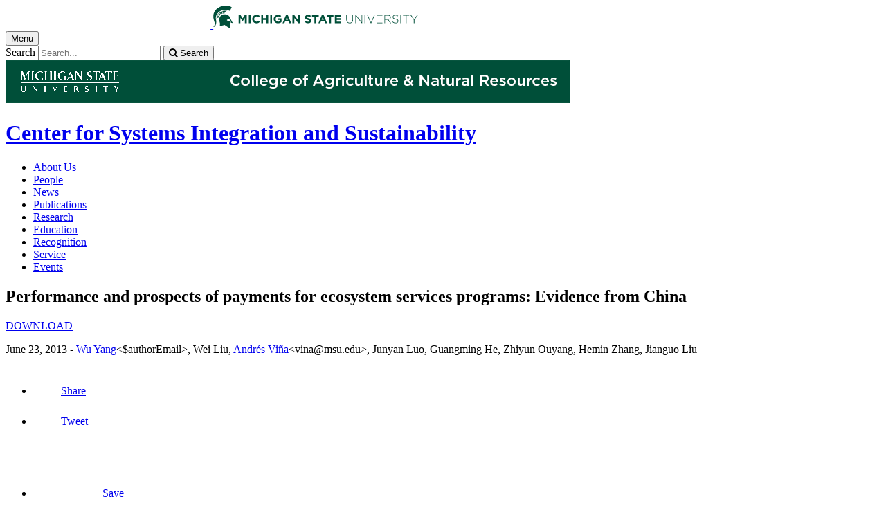

--- FILE ---
content_type: text/html;charset=UTF-8
request_url: https://www.canr.msu.edu/resources/performance-and-prospects-payments-ecosystem-services-programs-evidence-china
body_size: 9966
content:
<!doctype html>


                
      <html class="no-js" lang="en-us">
        





		   		





 
      



			
  
    
      
                  
                                                                              
  									



						





         
  				












					
						
	 	  	  	  	  	  	  
    
        
<head>

<meta name="google-site-verification" content="W_fNZVvBvrC-T8ALqUVOZ9-9l5DKOiKZPsqOj_ivzGo">
<meta name="msvalidate.01" content="5DC6B98B9F1DF8E1632E3F23703570EB">


<meta charset="utf-8">
<meta http-equiv="x-ua-compatible" content="ie=edge">
<meta name="viewport" content="width=device-width, initial-scale=1">
<meta content="unsafe-url" name="referrer">
<title>Performance and prospects of payments for ecosystem services programs: Evidence from China - Center for Systems Integration and Sustainability</title>

  <meta property="og:type" content="article">

<meta property="og:site_name" content="Center for Systems Integration and Sustainability">
      <meta property="og:title" content="Performance and prospects of payments for ecosystem services programs: Evidence from China">
    <meta name="twitter:title" content="Performance and prospects of payments for ecosystem services programs: Evidence from China - Center for Systems Integration and Sustainability">
  <meta name="twitter:card" content="summary">

            <link rel="canonical" href="https://www.canr.msu.edu/resources/performance-and-prospects-payments-ecosystem-services-programs-evidence-china">
        <meta property="og:url" content="https://www.canr.msu.edu/resources/performance-and-prospects-payments-ecosystem-services-programs-evidence-china">
    
        <meta name="description" content="Systematic evaluation of the environmental and socioeconomic effects of Payments for Ecosystem Services (PES) programs is crucial for guiding policy design and implementation">
<meta property="og:description" content="Systematic evaluation of the environmental and socioeconomic effects of Payments for Ecosystem Services (PES) programs is crucial for guiding policy design and implementation">
<meta name="twitter:description" content="Systematic evaluation of the environmental and socioeconomic effects of Payments for Ecosystem Services (PES) programs is crucial for guiding policy design and implementation">

  <meta name="keywords" content=" center for systems integration and sustainability,community-based natural resources management,conservation effectiveness,coupled human and natural systems,incentive-based mechanisms,natural forest conservation program,wolong nature reserve">
  
        <script>(function(w,d,s,l,i){w[l]=w[l]||[];w[l].push({'gtm.start':
  new Date().getTime(),event:'gtm.js'});var f=d.getElementsByTagName(s)[0],
  j=d.createElement(s),dl=l!='dataLayer'?'&l='+l:'';j.async=true;j.src=
  '//www.googletagmanager.com/gtm.js?id='+i+dl;f.parentNode.insertBefore(j,f);
  })(window,document,'script','dataLayer','GTM-W3D32H');</script>

<script async src="https://www.googletagmanager.com/gtag/js?id=G-D7271B6VVJ"></script>
<script>
  window.dataLayer = window.dataLayer || [];
  function gtag(){dataLayer.push(arguments);}
  gtag('js', new Date());

  gtag('config', 'G-D7271B6VVJ');
</script>
    
      <link rel="stylesheet" type="text/css" href="https://msu-p-001.sitecorecontenthub.cloud/api/public/content/1a1d46b45afb40eda6ebf4ed44077295%22">
    <link rel="stylesheet" href="/application/themes/canr-msu/scss/vendor.min.css">
    <link rel="stylesheet" href="/application/themes/canr-msu/scss/main.dotsass" type="text/css">
  <!-- link rel="stylesheet" href="${dotTheme.path}scss/main.dotsass" type="text/css"/ -->
      <link rel="stylesheet" href="/application/themes/canr-msu/scss/print.min.css" media="print">
  <link rel="icon" href="//cdn.cabs.msu.edu/brand/images/favicon.ico">

    <link rel="stylesheet" href="https://cdnjs.cloudflare.com/ajax/libs/font-awesome/4.7.0/css/font-awesome.min.css">


<script src='https://www.google.com/recaptcha/api.js'></script>
</head>
<!-- Server Inode: 48bfc84c-->


<body  class="template template--child template--child-photo resources  digital document" >

<noscript><iframe src="//www.googletagmanager.com/ns.html?id=GTM-W3D32H" height="0" width="0" style="display:none;visibility:hidden"></iframe></noscript>

  
<div class="off-canvas-wrapper">
  <div class="off-canvas-absolute position-right is-closed gtm-offcanvas-nav gtm-conversions-flyover" id="offCanvas" data-off-canvas aria-live="polite" aria-relevant="additions removals"
  aria-hidden="true">
      </div>

  <div class="off-canvas-content" data-off-canvas-content aria-live="polite" aria-relevant="additions removals" aria-hidden="false">


    <header id="header" class=" gtm-conversions-header">
  <div class="template__header">

    <div class="template__sticky-header">
      <div class="grid-container">
        <div class="grid-x grid-margin-x">

                    
          <!-- MSU Logo and text -->
          <div class="cell small-6">
            <a href="https://msu.edu/" data-gtmconversions="logo-msu">
              <img alt="Michigan State University" src="//cdn.cabs.msu.edu/brand/images/masthead-helmet-white.svg" class="template__logo masthead-reg">
              <img alt="Michigan State University" src="//cdn.cabs.msu.edu/brand/images/masthead-helmet-green.svg" class="template__logo masthead-sticky">
            </a>
          </div>

          <div class="cell small-6 show-for-large template__utilities">

            <!-- Hamburger Button on mobile only -->
            <button type="button" class="hamburger hamburger--squeeze" id="btn-hamburger" data-toggle="offCanvas" data-gtmconversions="open-flyout">
              <span class="show-for-sr">Menu</span>
              <span class="hamburger-box gtm-hamburger-box">
                <span class="hamburger-inner gtm-hamburger-inner"></span>
              </span>
            </button>

            <!-- Search Box -->
            <div id="search" class="js-initial-load template__search">
              <form action="/search" role="search">
                <input name="siteContext" type="hidden" value="csis">
                <input type="hidden" name="siteTitle" value="Center for Systems Integration and Sustainability">
                <input type="hidden" name="searchbox-type" id="searchbox-type" value="">
                <label class="invisible" for="q">Search</label>
                <input id="q" name="q" autocomplete="off" oninput="searchSuggest()" list="suggested-terms" placeholder="Search..." value="">
                <button id="btn_search" type="submit" value="search" data-gtmconversions="button-search" data-eventvalue="20"><i class="fa fa-search" aria-hidden="true"></i> <span class="show-for-sr">Search</span></button>
                <div id="searchSuggestion"></div>
              </form>
            </div>
          </div>
        </div>
      </div>
    </div>
  </div>

<div class="print-header">
                                <img src="/framework/images/canr-print-header.png" alt="">
              </div>

  <div class="grid-container">
    <div class="grid-x grid-margin-x">
      <div id="site-title-wrapper" class="cell large-8 site-title-wrapper">
        









        <h1 id="site-title">    <a href="/csis/" data-gtmconversions="title-site">Center for Systems Integration and Sustainability</a>
</h1>
      </div>
    </div>
  </div>

  <div id="desktop-nav" class="gtm-primary-desktop-nav">
  <div class="grid-container set-row-width-100">
    <div class="grid-x grid-margin-x">
      <div class="cell large-12" id="main-menu-wrapper">

        <nav id="main-menu" aria-label="Primary navigation" >
          <ul>

                                                    <li class=""><a href="/csis/about-us" target="_self" data-gtmconversions="navigation">About Us</a></li>
                            <li class=""><a href="/csis/people" target="_self" data-gtmconversions="navigation">People</a></li>
                            <li class=""><a href="/csis/news" target="_self" data-gtmconversions="navigation">News</a></li>
                            <li class=""><a href="/csis/Publications" target="_self" data-gtmconversions="navigation">Publications</a></li>
                            <li class=""><a href="/csis/research" target="_self" data-gtmconversions="navigation">Research</a></li>
                            <li class=""><a href="/csis/education" target="_self" data-gtmconversions="navigation">Education</a></li>
                            <li class=""><a href="/csis/Recognition" target="_self" data-gtmconversions="navigation">Recognition</a></li>
                            <li class=""><a href="/csis/service" target="_self" data-gtmconversions="navigation">Service</a></li>
                            <li class=""><a href="/csis/events" target="_self" data-gtmconversions="navigation">Events</a></li>
              
                      </ul>
        </nav>
      </div>
                </div>
  </div>
</div>

</header>
                <!-- TAG INFO! -->
        <div class="template__photo gtm-conversions-banner" style="background-image:  url(/dA/a2896750-9b04-4142-aa57-d9639b58ea22/childBannerImage/,Crop,Jpeg/resize_w/4000/crop_w/4000/crop_h/500/crop_x/0/crop_y/0/jpeg/jpeg_q/70)">
    
      
        
        
        
    
  </div>
  
        


<main id="content">
    <div class="grid-container">
        <div class="grid-x grid-margin-x">

                                    <div class="small-12 large-8 large-offset-2 cell gtm-conversions-content digital-document">
            
                                
                        




		<h2>
        Performance and prospects of payments for ecosystem services programs: Evidence from China
    </h2>

        <a href="/csis/uploads/files/performance and prospects of payments for ecosystem services programs.pdf" class="button gtm-file-download" data-gtmconversions="button-download" data-eventvalue="30">DOWNLOAD</a>
    
        <p>
                    June 23, 2013
        
                -
        
                    
                                                                                                                                                                                                                                                                                                                                                                                            
                                                                                                        
                <a href="/people/wu-yang" class="gtm-author-byline" data-gtmconversions="byline-person-author"><span>Wu Yang</span></a><span class="print-author">&lt;$authorEmail&gt;</span>, Wei Liu, <a href="/people/andres_vina" class="gtm-author-byline" data-gtmconversions="byline-person-author"><span>Andrés Viña</span></a><span class="print-author">&lt;vina@msu.edu&gt;</span>, Junyan Luo, Guangming He, Zhiyun Ouyang, Hemin Zhang, Jianguo Liu
                            </p>

        <!-- Set URL for sharing content -->
                    
    


<ul class="social-share-buttons">
  <li><a href="https://www.facebook.com/sharer.php?u=https://www.canr.msu.edu/resources/performance-and-prospects-payments-ecosystem-services-programs-evidence-china" class="facebook button" data-gtmconversions="share-facebook"><img src="/contentAsset/raw-data/4e278cd5-26b5-4996-ace2-f3dd2c81d85b/fileAsset/" alt="share this on facebook">Share</a></li>
  <li><a href="https://twitter.com/share?url=https://www.canr.msu.edu/resources/performance-and-prospects-payments-ecosystem-services-programs-evidence-china&text=Performance%20and%20prospects%20of%20payments%20for%20ecosystem%20services%20programs:%20Evidence%20from%20China" class="twitter button" data-gtmconversions="share-twitter"><img src="/contentAsset/raw-data/0c5b58aa-4b46-4dc3-a03e-81d2b9b53ca3/fileAsset/" alt="share this on twitter">Tweet</a></li>
  <li><a href="https://pinterest.com/pin/create/bookmarklet/?media=&url=https://www.canr.msu.edu/resources/performance-and-prospects-payments-ecosystem-services-programs-evidence-china&description=Performance%20and%20prospects%20of%20payments%20for%20ecosystem%20services%20programs:%20Evidence%20from%20China" class="pinterest button" data-gtmconversions="share-pinterest"><img src="/contentAsset/raw-data/65ba9048-07e2-4401-abff-4f888ffa3b43/fileAsset/" alt="save to Pinterest">Save</a></li>
  <li><a href="https://www.linkedin.com/shareArticle?url=https://www.canr.msu.edu/resources/performance-and-prospects-payments-ecosystem-services-programs-evidence-china&title=Performance%20and%20prospects%20of%20payments%20for%20ecosystem%20services%20programs:%20Evidence%20from%20China" class="linkedin button" data-gtmconversions="share-linkedin"><img src="/contentAsset/raw-data/339d69f7-7af4-49be-aac3-1a8ecf659545/fileAsset/byInode/1" alt="share this on linkedin">Share</a></li>
  <li><a href="#" class="print button" onclick="window.print();return false;" data-gtmconversions="share-print"><img src="/contentAsset/image/a881a763-3dbe-4d49-bfd3-e5f6a968bae6/fileAsset/filter/Resize/resize_w/12/resize_h/12" alt="print this page">Print</a></li>
  <li><a href="mailto:?subject=Check%20this%20out%20from%20MSU%20CANR&amp;body=Check%20out%20this%20site%20https://www.canr.msu.edu/resources/performance-and-prospects-payments-ecosystem-services-programs-evidence-china." class="email button" data-gtmconversions="share-email"><img src="/contentAsset/image/d79fdb33-136b-400d-b256-f76058989639/fileAsset/filter/Resize/resize_w/12/resize_h/12" alt="Email this page">Email</a></li>
</ul>

        
                <div id="wordCount-js">
		    <p><strong>Journal or Book Title:</strong> Journal of Environmental Management</p>
<p><strong>Keywords:</strong> Community-based natural resources management; Conservation effectiveness; Coupled human and natural systems; Incentive-based mechanisms; Natural Forest Conservation Program; Wolong Nature Reserve</p>
<p><strong>Volume/Issue:</strong> 127</p>
<p><strong>Page Number(s):</strong> 86&ndash;95</p>
<p><strong>Year Published:</strong> 2013</p>
<p>Systematic evaluation of the environmental and socioeconomic effects of Payments for Ecosystem Services (PES) programs is crucial for guiding policy design and implementation. We evaluated the performance of the Natural Forest Conservation Program (NFCP), a national PES program of China, in the Wolong Nature Reserve for giant pandas. The environmental effects of the NFCP were evaluated through a historical trend (1965&ndash;2001) analysis of forest cover to estimate a counter-factual (i.e., without-PES) forest cover baseline for 2007. The socioeconomic effects of the NFCP were evaluated using data collected through household interviews carried out before and after NFCP implementation in 2001. Our results suggest that the NFCP was not only significantly associated with increases in forest cover, but also had both positive (e.g., labor reduction for fuelwood collection) and negative (e.g., economic losses due to crop raiding by wildlife) effects on local households. Results from this study emphasize the importance of integrating local conditions and understanding underlying mechanisms to enhance the performance of PES programs. Our findings are useful for the design and implementation of successful conservation policies not only in our study area but also in similar places around the world.</p>
<p><strong>DOI:</strong> 10.1016/j.jenvman.2013.04.019</p>
<p><strong>Type of Publication:</strong> Journal Article</p>
        </div>
                <div id="scroll-js"></div>
        <p><a href="/csis/uploads/files/performance and prospects of payments for ecosystem services programs.pdf" class="button gtm-file-download hide" id="js-long-content-btn" data-gtmconversions="button-download" data-eventvalue="30">DOWNLOAD FILE</a></p>
    
                        <!-- <p class="hide-for-print">Tags: <a href="/search?tag=center for systems integration and sustainability" data-gtmconversions="tag">center for systems integration and sustainability</a>, <a href="/search?tag=community-based natural resources management" data-gtmconversions="tag">community-based natural resources management</a>, <a href="/search?tag=conservation effectiveness" data-gtmconversions="tag">conservation effectiveness</a>, <a href="/search?tag=coupled human and natural systems" data-gtmconversions="tag">coupled human and natural systems</a>, <a href="/search?tag=incentive-based mechanisms" data-gtmconversions="tag">incentive-based mechanisms</a>, <a href="/search?tag=natural forest conservation program" data-gtmconversions="tag">natural forest conservation program</a>, <a href="/search?tag=wolong nature reserve" data-gtmconversions="tag">wolong nature reserve</a></p> -->
        
					<hr class="hide-for-print">
			<h3 class="hide-for-print">Authors</h3>
            <ul class="column-layout column-1 horizontal clearfix listing">
				                    <li>
    					    						<figure class="contact-person hide-for-print">
    					  	<img alt="Wu Yang" src="/contentAsset/image/499e29f9-e2cc-493f-adbc-274d0bf846b4/fileAsset/filter/Resize/resize_w/200">
    						</figure>
    					    					<p class="hide-for-print">
    						<a href="/people/wu-yang" class="gtm-contact-person">Wu Yang</a> <br>
    					        					        					</p>
    					<div class="clearfix hide-for-print"></div>
                    </li>
				                    <li>
    					    						<figure class="contact-person hide-for-print">
    					  	<img alt="Andrés Viña" src="/contentAsset/image/9cc2ae61-fa82-41d1-a585-e65dd841783f/fileAsset/filter/Resize/resize_w/200">
    						</figure>
    					    					<p class="hide-for-print">
    						<a href="/people/andres_vina" class="gtm-contact-person">Andrés Viña</a> <br>
    					        					        							<a href="mailto:vina@msu.edu?subject=Performance and prospects of payments for ecosystem services programs: Evidence from China" data-eventvalue="40">vina@msu.edu</a>
    						    					</p>
    					<div class="clearfix hide-for-print"></div>
                    </li>
				            </ul>
		
                
                <!-- <p> new - method size: 1 - Random key: 0, method: personalized - key: 0</p> -->
                
    
    <div class="hide-for-print event__related-events">
                    <h3>You Might Also Be Interested In</h3>
                        </div>

    <h3 class="hide-for-print">
      Accessibility Questions:
    </h3>
    <p class="hide-for-print">
      For questions about accessibility and/or if you need additional accommodations for a specific document, please send an email to ANR Communications & Marketing at <a href="mailto:anrcommunications@anr.msu.edu">anrcommunications@anr.msu.edu</a>.
    </p>

    
    <script type="application/javascript">
      var bodyContent = document.getElementById("content").clientHeight;
      var longDownload = document.getElementById("js-long-content-btn");

      if (bodyContent > 2000) {
        longDownload.classList.remove("hide");
      }
    </script>

		<script type="application/ld+json">
    {
      "@type": "DigitalDocument",
      "name": "Performance and prospects of payments for ecosystem services programs: Evidence from China",
			"description": "Systematic evaluation of the environmental and socioeconomic effects of Payments for Ecosystem Services (PES) programs is crucial for guiding policy design and implementation",
"author": [{
	"@type": "Person",
	"name": "Wu Yang",
	"givenName": "Wu",
	"familyName": "Yang",
	"url": "https://www.canr.msu.edu/people/wu-yang"
}],"author": [{
	"@type": "Person",
	"name": "Andrés Viña",
	"givenName": "Andrés",
	"familyName": "Viña",
	"url": "https://www.canr.msu.edu/people/andres_vina"
}],      "hasDigitalDocumentPermission": [
        {
          "@type": "DigitalDocumentPermissionType",
          "permissionType": "http://schema.org/ReadPermission",
          "grantee": {
            "@type": "Audience",
            "audienceType": "public"
          }
        }
      ]    }
    </script>

        <script>
      gtag('set', {
        "content_group2":"Digital Document",
                  "content_group3":"2013-06",
                          "content_group4":"Wu Yang|Andrés Viña",
                          "content_group5":"|center for systems integration and sustainability|community-based natural resources management|conservation effectiveness|coupled human and natural systems|incentive-based mechanisms|natural forest conservation program|wolong nature reserve|",
                "dimension2": "Digital Document",
                  "dimension3": "2013-06",
                          "dimension4": "Wu Yang|Andrés Viña",
                          "dimension5":"|center for systems integration and sustainability|community-based natural resources management|conservation effectiveness|coupled human and natural systems|incentive-based mechanisms|natural forest conservation program|wolong nature reserve|",
                "dimension6":"none",
                            "dimension9":"none"
              });

      dataLayer.push({
        "content_type":"Digital Document",
                "content_date_published":"2013-06",
                "content_date_modified":"2022-01",
                                    "content_related_authors":"Wu Yang|Andrés Viña",
                            
                                                                                                                                                                                                        "content_tags":"|center for systems integration and sustainability|community-based natural resources management|cons",
                                    "content_tags_2":"ervation effectiveness|coupled human and natural systems|incentive-based mechanisms|natural forest c",
                                    "content_tags_3":"onservation program|wolong nature reserve|",
                                            
         "content_persona":"none",
                "content_site_folder":"Center for Systems Integration and Sustainability"
      });
    </script>

    
                            </div>

                                    
        </div>
    </div>
</main>

      <!-- Dialog window code -->
      <div class="dialog" role="dialog">
        <div class="dialog__window">
          <div class="dialog__close">
            <button class="button secondary" onClick="">X Close</button>
          </div>
          <div class="dialog__content">
            <figure class='dialog__figure' aria-hidden="true">
              <img>
              <figcaption></figcaption>
            </figure>
          </div>
          <div class="dialog__prevNext" aria-hidden="true">
            <button class='button secondary gallery__prev'>&laquo; Previous</button>
            <button class='button secondary gallery__next'>Next &raquo;</button>
          </div>
        </div>
        <div class="dialog__mask"></div>
      </div>

              




    <div class="hide-for-print expanded row" style="background-color: #f1f1f1;">
    <div class="small-12 columns">
      <div class="row">
      
        <details class="hide-for-print article__tags">
            <summary>Tag List</summary>
            <ul>
                                <li>center for systems integration and sustainability, </li>
                                <li>community-based natural resources management, </li>
                                <li>conservation effectiveness, </li>
                                <li>coupled human and natural systems, </li>
                                <li>incentive-based mechanisms, </li>
                                <li>natural forest conservation program, </li>
                                <li>wolong nature reserve</li>
                            </ul>
        </details>
        
      </div>
    </div>
  </div>
  


<footer class="footer gtm-conversions-footer" >

      <div id="footer-social" class="footer__social  fs-page">

            <!-- footer: using tag information -->
      
      <div class="grid-container">
        <div class="grid-x grid-margin-x">
          <div class="cell small-12">
            <ul id="social">
                                                        <li class="facebook"><a href="https://www.facebook.com/MichStateCSIS" data-gtmconversions="socialmedia-site"><img src="/contentAsset/raw-data/4e278cd5-26b5-4996-ace2-f3dd2c81d85b/fileAsset/" alt="follow us on facebook"></a></li>                                        </ul>
          </div>
        </div>
      </div>
    </div>
  

    <div class="grid-container footer__standard" style="margin-top: 40px;">
    <div class="grid-x grid-margin-x">
  
      
    <div class="cell small-12 large-4 footer__wordmark">
      <a href="https://msu.edu/" data-gtmconversions="logo-msu"> <img class="screen-msuwordmark" alt="Michigan State University" src="//cdn.cabs.msu.edu/brand/images/msu-wordmark-green.svg"></a>
    </div>
    <div class="cell small-12 large-8 footer__info">
      <ul class="footer__info__links">
                  <li>Call Us: <a href="tel:517-432-5025"><strong>517-432-5025</strong></a></li>            <li><a href="https://www.canr.msu.edu/csis/contact" data-gtmconversions="footerlink">Contact Information</a></li>
            <li><a href="/sitemap?siteContext=csis" data-gtmconversions="footerlink">Sitemap</a></li>
                  <li><a href="/accessibility" data-gtmconversions="footerlink">Accessibility</a></li>
          <li><a href="/privacy" data-gtmconversions="footerlink">Privacy</a></li>
                </ul>
      <ul class="footer__info__msu">
        <li>Call MSU: <a href="tel:+15173551855" data-gtmconversions="footerlink"><strong>(517) 355-1855</strong></a></li>
        <li>Visit: <strong><a href="http://msu.edu/" data-gtmconversions="footerlink">msu.edu</a></strong></li>
        <li><a href="https://civilrights.msu.edu/policies/index.html" data-gtmconversions="footerlink"><strong>Notice of Nondiscrimination</strong></a></li>
      </ul>
      <ul class="footer__info__copyright">
        <li><strong>Spartans Will</strong>.</li>
        <li>© Michigan State University</li>
      </ul>
    </div>
  </div> </div> 

<div class="row print-footer">
  <div class="small-12 columns" style="margin-bottom: 20px;">
                  <img src="/framework/images/canr-print-footer.png" alt="">
            </div>
  <div class="small-12 columns">
    <div class="print-disclaimer">
            <p>Issued in furtherance of MSU Extension work, acts of May 8 and June 30, 1914, in cooperation with the U.S. Department of Agriculture. Quentin Tyler, Director, MSU Extension, East Lansing, MI 48824. This information is for educational purposes only. Reference to commercial products or trade names does not imply endorsement by MSU Extension or bias against those not mentioned.</p>
<p>The 4-H Name and Emblem have special protections from Congress, protected by code 18 USC 707.</p>
<p>We comply with the Federal Trade Commission <a href="https://www.ftc.gov/enforcement/rules/rulemaking-regulatory-reform-proceedings/childrens-online-privacy-protection-rule">1998 Children&rsquo;s Online Privacy Protection Act (COPPA)</a>.</p>
    </div>
  </div>
</div>
</footer>

<!-- Mobile Toolbar -->
<nav id="mobile-nav" class="mobile-nav hide-for-large gtm-primary-mobile-nav gtm-conversions-mobilenav" >
  <button id="js-searchButton" aria-label="mobile search" class="mobile-nav__search-button" data-gtmconversions="mobilenav-button-search" data-canr-language-close="Close">
    <span id="js-mobileNavMag" class="mobile-nav__icon mobile-nav__magnifying-glass" aria-hidden="true">
      <span class="circle"></span>
      <span class="handle"></span>
    </span>
        Search
      </button>

  <button id="js-menuButton" aria-label="mobile menu" class="mobile-nav__search-button" data-gtmconversions="mobilenav-button-menu" data-canr-language-close="Close">
    <span id="js-mobileNavHamburger" class="mobile-nav__icon mobile-nav__hamburger">
      <span class="bar bar--one"></span>
      <span class="bar bar--two"></span>
      <span class="bar bar--three"></span>
    </span>
    Menu
  </button>

  <button id="js-shareButton" aria-label="mobile share" class="mobile-nav__share-button" data-gtmconversions="mobilenav-button-share" data-canr-language-close="Close" style="text-transform: capitalize;">
    <span id="js-mobileNavShare" class="mobile-nav__icon mobile-nav__share">
      <span class="circle circle--one"></span>
      <span class="bar bar--one"></span>
      <span class="circle circle--two"></span>
      <span class="bar bar--two"></span>
      <span class="circle circle--three"></span>
    </span>
    Share
  </button>
</nav>

<div id="js-mobile-searchBar" style="display: none;">
  <div class="mobile-nav__searchbar gtm-conversions-mobilesearch" >
    <div id="searchWrapper">
      













<style media="screen">
    .hintText {font-size: 0.75rem; font-style: italic;}
</style>

<form action="/search#results" method="get" id="searchWidget">
	    	        
	        	        	        	    
	    
		
		<input name="siteContext" type="hidden" value="csis">
	    
		
		
			<div id="filterWrapper">
				<div id="filterScroll">
					<label for="mobileSearchBox">Search for</label> <input name="q" id="mobileSearchBox" type="text" placeholder="Search" value="">
					<div id="mobileSearchFilters"></div>
				</div>
			</div>

			<fieldset name="contentTypeOption" id="contentTypeOption" class="mobile-filters">
				<legend>Filter by content type</legend>
				<div class="radio-wrap">
					<input type="radio" id="all_search" name="content_search_radio" value="" onchange="toggleFilters()">
					<label class="label_for_radio_search" for="all_search">All Content</label>
				</div>
				<div class="radio-wrap">
					<input type="radio" id="article_search" name="content_search_radio" value="Article,DigitalDocument" onchange="toggleFilters()">
					<label class="label_for_radio_search" for="article_search">Articles</label>
				</div>
				<div class="radio-wrap">
					<input type="radio" id="course_search" name="content_search_radio" value="Course" onchange="toggleFilters()">
					<label class="label_for_radio_search" for="course_search">Courses</label>
				</div>
				<div class="radio-wrap">
					<input type="radio" id="event_search" name="content_search_radio" value="calendarEvent" onchange="toggleFilters()">
					<label class="label_for_radio_search" for="event_search">Events</label>
				</div>
				<div class="radio-wrap">
					<input type="radio" id="person_search" name="content_search_radio" value="Person" onchange="toggleFilters()">
					<label class="label_for_radio_search" for="person_search">People</label>
				</div>
				<div class="radio-wrap">
					<input type="radio" id="podcast_search" name="content_search_radio" value="AudioObject" onchange="toggleFilters()">
					<label class="label_for_radio_search" for="podcast_search">Podcasts</label>
				</div>
				<div class="radio-wrap">
					<input type="radio" id="publication_search" name="content_search_radio" value="DigitalDocument,Publication" onchange="toggleFilters()">
					<label class="label_for_radio_search" for="publication_search">Publications</label>
				</div>
				<div class="radio-wrap">
					<input type="radio" id="recipe_search" name="content_search_radio" value="Recipe" onchange="toggleFilters()">
					<label class="label_for_radio_search" for="recipe_search">Recipes</label>
				</div>
				<div class="radio-wrap">
					<input type="radio" id="video_search" name="content_search_radio" value="VideoObject" onchange="toggleFilters()">
					<label class="label_for_radio_search" for="video_search">Videos</label>
				</div>
			</fieldset>

	<div class="searchClearSubmit" id="searchClearSubmit">
    	<input type="submit" data-gtmconversions="button-search" name="search" value="Search" class="button">
	</div>
</form>


	        <script type="text/javascript">

				const toggleFilters = () => {
					var radioButtons = document.querySelectorAll('input[name=content_search_radio]');
					var searchWrapper = document.getElementById('searchWrapper');
					let filterHeight = window.innerHeight;

					radioButtons.forEach(radioButton => {
						// remove all checked attributes
						radioButton.removeAttribute('checked');

						// Then set checked on the one we are loading
						if ( radioButton.checked )  {
							radioButton.setAttribute('checked', '')
							loadCatsMobile(radioButton.value);
						}
					});

					setFilterFormHeight();
				}

	            function loadCatsMobile(value) {
					var contentTypeArray = [];
	                var xhttp = new XMLHttpRequest();
	                xhttp.onreadystatechange = function(){
	                    if (this.readyState == 4 && this.status == 200){
	                        document.getElementById("mobileSearchFilters").innerHTML = this.responseText;
	                        if(value == "calendarEvent"){
	                            	  
  

            	    	    		  		  	  	  		  		  		  	      
              
        
          var checkbox = document.getElementById("proximity");
var latLong = document.getElementById("latLong");
var errorMessage = document.getElementById("errorMessage");
var browser = document.getElementById("browser");
var geoLocation = document.getElementById("geoLocation");
var checkAddress = document.getElementById("proximityInput");

checkbox.addEventListener("click",getLocation);
function getLocation() {
    if(navigator.geolocation){
        if(checkbox.checked == true){
            geoLocation.style.display = "block";
            browser.addEventListener("click",browserLocation);
            function browserLocation(){
                if (browser.checked == true) {
                    console.log("browser checked");
                    navigator.geolocation.getCurrentPosition(showPosition, showError);
                }
            }
        } else{
            geoLocation.style.display = "none";
            latLong.value = "";
            browser.checked = false;
            console.log("cleared");
            //errorMessage.innerHTML = "";
        }
    } else{
        errorMessage.innerHTML = "Geolocation is not supported by this browser.";
    }
}

function showPosition(position) {
    latLong.value = position.coords.longitude +","+ position.coords.latitude;
    console.log(latLong.value);
    //errorMessage.innerHTML = "Find events near: <br> Latitude: " + position.coords.latitude + "<br>Longitude: " + position.coords.longitude;
}

function showError(error) {
  switch(error.code) {
    case error.PERMISSION_DENIED:
        console.log("denied");
      errorMessage.innerHTML = "User denied the request for Geolocation."
      break;
    case error.POSITION_UNAVAILABLE:
      errorMessage.innerHTML = "Location information is unavailable."
      break;
    case error.TIMEOUT:
      errorMessage.innerHTML = "The request to get user location timed out."
      break;
    case error.UNKNOWN_ERROR:
      errorMessage.innerHTML = "An unknown error occurred."
      break;
  }
}
      
    

  
  	                        }
	                    }
	                };
	                xhttp.open("GET", "https://www.canr.msu.edu/framework/search/site-searchcategories?contentTypeQuery="+value+"&mobile=true&tag=", true);
	                xhttp.send();
	            }

				const loadCurrentFilter = () => {
					var currentFilter = "";
					document.querySelectorAll('input[name=content_search_radio]').forEach(radio => {
						if ( radio.value == currentFilter) {
							radio.setAttribute('checked', '');
							console.log("current filter checked:" + radio.checked);
						}
					})

					loadCatsMobile(currentFilter);
				}

				loadCurrentFilter();
	        </script>
    </div>
  </div>
</div>

<div id="js-mobile-menu" style="display: none;">
  <div class="mobile-nav__menu gtm-conversions-mobilemenu" >
    <a href="https://msu.edu/" data-gtmconversions="logo-msu">
      <img alt="Michigan State University green logo graphic" src="//cdn.cabs.msu.edu/brand/images/masthead-helmet-green.svg" class="template__logo">
    </a>
    









    <h3 class="mobile-nav__site-title">    <a href="/csis/" data-gtmconversions="title-site">Center for Systems Integration and Sustainability</a>
</h3>
    
        
    <nav class="mobile-nav__contextual" aria-label="Contextual navigation">

            
      <ul>
                <li>
          <h4>
                      Related Content</h4>
        </li>

                  
                  
                                                        <li class=""><a href="/csis/about-us" data-gtmconversions="navigation">About Us</a></li>
                      <li class=""><a href="/csis/people" data-gtmconversions="navigation">People</a></li>
                      <li class=""><a href="/csis/news" data-gtmconversions="navigation">News</a></li>
                      <li class=""><a href="/csis/Publications" data-gtmconversions="navigation">Publications</a></li>
                      <li class=""><a href="/csis/research" data-gtmconversions="navigation">Research</a></li>
                      <li class=""><a href="/csis/education" data-gtmconversions="navigation">Education</a></li>
                      <li class=""><a href="/csis/Recognition" data-gtmconversions="navigation">Recognition</a></li>
                      <li class=""><a href="/csis/service" data-gtmconversions="navigation">Service</a></li>
                      <li class=""><a href="/csis/events" data-gtmconversions="navigation">Events</a></li>
          
                    </ul>
    </nav>
  </div>
</div>

<div id="js-mobile-share" style="display: none;">
  <div class="mobile-nav__share gtm-conversions-mobileshare" >
    <!-- Set URL for sharing content -->
                    
    


<ul class="social-share-buttons">
  <li><a href="https://www.facebook.com/sharer.php?u=https://www.canr.msu.edu/resources/performance-and-prospects-payments-ecosystem-services-programs-evidence-china" class="facebook button" data-gtmconversions="share-facebook"><img src="/contentAsset/raw-data/4e278cd5-26b5-4996-ace2-f3dd2c81d85b/fileAsset/" alt="share this on facebook">Share</a></li>
  <li><a href="https://twitter.com/share?url=https://www.canr.msu.edu/resources/performance-and-prospects-payments-ecosystem-services-programs-evidence-china&text=Performance%20and%20prospects%20of%20payments%20for%20ecosystem%20services%20programs:%20Evidence%20from%20China" class="twitter button" data-gtmconversions="share-twitter"><img src="/contentAsset/raw-data/0c5b58aa-4b46-4dc3-a03e-81d2b9b53ca3/fileAsset/" alt="share this on twitter">Tweet</a></li>
  <li><a href="https://pinterest.com/pin/create/bookmarklet/?media=&url=https://www.canr.msu.edu/resources/performance-and-prospects-payments-ecosystem-services-programs-evidence-china&description=Performance%20and%20prospects%20of%20payments%20for%20ecosystem%20services%20programs:%20Evidence%20from%20China" class="pinterest button" data-gtmconversions="share-pinterest"><img src="/contentAsset/raw-data/65ba9048-07e2-4401-abff-4f888ffa3b43/fileAsset/" alt="save to Pinterest">Save</a></li>
  <li><a href="https://www.linkedin.com/shareArticle?url=https://www.canr.msu.edu/resources/performance-and-prospects-payments-ecosystem-services-programs-evidence-china&title=Performance%20and%20prospects%20of%20payments%20for%20ecosystem%20services%20programs:%20Evidence%20from%20China" class="linkedin button" data-gtmconversions="share-linkedin"><img src="/contentAsset/raw-data/339d69f7-7af4-49be-aac3-1a8ecf659545/fileAsset/byInode/1" alt="share this on linkedin">Share</a></li>
  <li><a href="#" class="print button" onclick="window.print();return false;" data-gtmconversions="share-print"><img src="/contentAsset/image/a881a763-3dbe-4d49-bfd3-e5f6a968bae6/fileAsset/filter/Resize/resize_w/12/resize_h/12" alt="print this page">Print</a></li>
  <li><a href="mailto:?subject=Check%20this%20out%20from%20MSU%20CANR&amp;body=Check%20out%20this%20site%20https://www.canr.msu.edu/resources/performance-and-prospects-payments-ecosystem-services-programs-evidence-china." class="email button" data-gtmconversions="share-email"><img src="/contentAsset/image/d79fdb33-136b-400d-b256-f76058989639/fileAsset/filter/Resize/resize_w/12/resize_h/12" alt="Email this page">Email</a></li>
</ul>
  </div>
</div>

<script src="/application/themes/canr-msu/js/vendor.min.js"></script> <script src="/application/themes/canr-msu/js/main.min.js"></script>



<!-- Audio Button Click Tracking -->
<script type="text/javascript" src=/framework/js/audioClickTracker.js></script>

    <!-- Content Engagement Tracking -->
    <script type="text/javascript" src=/framework/js/contentEngagement.js></script>


<!-- =============================================== -->

    <script>
    (function(i,s,o,g,r,a,m){i['GoogleAnalyticsObject']=r;i[r]=i[r]||function(){
    (i[r].q=i[r].q||[]).push(arguments)},i[r].l=1*new Date();a=s.createElement(o),
    m=s.getElementsByTagName(o)[0];a.async=1;a.src=g;m.parentNode.insertBefore(a,m)
    })(window,document,'script','https://www.google-analytics.com/analytics.js','ga');

    ga('create', '', 'auto');
    ga('set', {
      'contentGroup1': "Center for Systems Integration and Sustainability",
      'dimension1' : "Center for Systems Integration and Sustainability"
    });

    ga('send', 'pageview');
  </script>

  <script>
    gtag('set', {
                  'content_group5':'|center for systems integration and sustainability|community-based natural resources management|conservation effectiveness|coupled human and natural systems|incentive-based mechanisms|natural forest conservation program|wolong nature reserve|',
        'dimension5':'|center for systems integration and sustainability|community-based natural resources management|conservation effectiveness|coupled human and natural systems|incentive-based mechanisms|natural forest conservation program|wolong nature reserve|',
              'dimension8':'none'
        });

    dataLayer.push(
      {"event": "page-loaded-with-parameters"}
    );

    gtag('config', 'UA-23758824-47', {'cookie_domain': 'msu.edu', 'content_group1':"Center for Systems Integration and Sustainability"});
  </script>


          </div><!-- off-canvas-content -->
  </div><!---off canvas-wrapper -->


<script type="text/javascript" src="/_Incapsula_Resource?SWJIYLWA=719d34d31c8e3a6e6fffd425f7e032f3&ns=1&cb=1600375376" async></script></body>
</html>

--- FILE ---
content_type: image/svg+xml
request_url: https://www.canr.msu.edu/contentAsset/raw-data/0c5b58aa-4b46-4dc3-a03e-81d2b9b53ca3/fileAsset/
body_size: 1137
content:
<?xml version="1.0" encoding="UTF-8"?>
<svg width="40px" height="40px" viewBox="0 0 40 40" version="1.1" xmlns="http://www.w3.org/2000/svg" xmlns:xlink="http://www.w3.org/1999/xlink">
    <!-- Generator: Sketch 42 (36781) - http://www.bohemiancoding.com/sketch -->
    <title>Twitter</title>
    <desc>Created with Sketch.</desc>
    <defs></defs>
    <g id="Symbols" stroke="none" stroke-width="1" fill="none" fill-rule="evenodd">
        <g id="Twitter" fill="#FFFFFF">
            <g id="Combined-Shape">
                <path d="M19.9244829,-8.30162576e-05 C30.9282878,-8.30162576e-05 39.8492148,8.91918367 39.8492148,19.9238187 C39.8492148,30.9267935 30.9282878,39.8477205 19.9244829,39.8477205 C8.92067797,39.8477205 -0.000249048772,30.9267935 -0.000249048772,19.9238187 C-0.000249048772,8.91918367 8.92067797,-8.30162576e-05 19.9244829,-8.30162576e-05 Z M29.8283224,14.844054 C30.8261778,14.124303 31.6928675,13.2244068 32.3769215,12.199156 C31.4620823,12.6067658 30.4766793,12.8807195 29.4431269,13.0035835 C30.4982636,12.3709997 31.3076721,11.3706538 31.6895469,10.1760498 C30.7024836,10.7629747 29.6083293,11.188018 28.4444414,11.417973 C27.5138291,10.4242684 26.1847388,9.80330681 24.7153511,9.80330681 C21.8936285,9.80330681 19.6065306,12.0912349 19.6065306,14.9137876 C19.6065306,15.313926 19.6513594,15.7032722 19.7376963,16.0776755 C15.4905846,15.8643238 11.7257973,13.8304255 9.20625389,10.7389 C8.76626773,11.4926877 8.51389831,12.3709997 8.51389831,13.3082532 C8.51389831,15.0806503 9.41628502,16.6438464 10.7877136,17.5595157 C9.95007956,17.5337807 9.16225527,17.3038257 8.47239018,16.9211207 L8.47239018,16.9858734 C8.47239018,19.4597579 10.233165,21.5260325 12.571733,21.9959045 C12.1425389,22.1129575 11.6909305,22.1760498 11.2252093,22.1760498 C10.8956347,22.1760498 10.5760221,22.1436735 10.263881,22.0839018 C10.9147285,24.1136493 12.8008578,25.5905085 15.0373158,25.6328468 C13.2873331,27.002615 11.0849118,27.8203251 8.69072293,27.8203251 C8.27813213,27.8203251 7.87218264,27.7962504 7.47204428,27.7489312 C9.73340713,29.198395 12.4189831,30.0435005 15.3046282,30.0435005 C24.7037288,30.0435005 29.8424351,22.2590661 29.8424351,15.5056935 C29.8424351,15.2848703 29.8391145,15.0632169 29.8283224,14.844054 Z"></path>
            </g>
        </g>
    </g>
</svg>

--- FILE ---
content_type: application/javascript
request_url: https://www.canr.msu.edu/_Incapsula_Resource?SWJIYLWA=719d34d31c8e3a6e6fffd425f7e032f3&ns=1&cb=1600375376
body_size: 18792
content:
var _0x65e4=['\x48\x69\x33\x43\x6d\x58\x67\x3d','\x77\x34\x67\x4b\x77\x72\x6b\x3d','\x77\x70\x42\x7a\x47\x41\x3d\x3d','\x51\x4d\x4f\x48\x59\x54\x4d\x45\x77\x36\x59\x3d','\x77\x71\x73\x2f\x4f\x51\x3d\x3d','\x77\x71\x45\x4f\x47\x38\x4f\x41\x77\x34\x2f\x43\x6d\x47\x6e\x43\x6f\x38\x4b\x6d\x52\x67\x3d\x3d','\x77\x34\x7a\x44\x72\x73\x4f\x66\x77\x72\x4a\x44\x77\x37\x31\x51\x77\x71\x6a\x44\x69\x77\x63\x3d','\x77\x72\x4e\x46\x77\x34\x4c\x44\x6a\x63\x4f\x48\x43\x73\x4b\x2b\x59\x41\x3d\x3d','\x66\x73\x4f\x62\x44\x69\x73\x33\x77\x6f\x52\x6c\x65\x68\x6c\x6d\x77\x71\x74\x42\x4d\x38\x4f\x58\x77\x71\x52\x41\x77\x72\x30\x54\x65\x68\x34\x34\x77\x70\x31\x68\x54\x7a\x7a\x43\x6b\x4d\x4f\x38\x63\x45\x6e\x44\x67\x55\x6e\x44\x73\x51\x70\x33\x77\x71\x56\x37\x77\x35\x6f\x4d\x56\x45\x55\x3d','\x77\x35\x46\x77\x77\x6f\x7a\x43\x6d\x63\x4f\x62','\x77\x6f\x4a\x33\x41\x77\x3d\x3d','\x4f\x69\x7a\x43\x67\x73\x4b\x2f\x64\x43\x4d\x3d','\x77\x72\x4c\x43\x6f\x68\x67\x3d','\x55\x78\x59\x71','\x77\x35\x37\x43\x73\x48\x77\x3d','\x77\x35\x38\x65\x47\x77\x3d\x3d','\x58\x4d\x4b\x79\x55\x77\x3d\x3d','\x77\x72\x64\x78\x44\x51\x3d\x3d','\x77\x72\x76\x43\x67\x38\x4b\x69','\x77\x35\x72\x43\x6d\x69\x77\x3d','\x77\x71\x34\x44\x46\x4d\x4f\x56\x77\x37\x6a\x43\x6e\x77\x3d\x3d','\x77\x6f\x50\x43\x72\x51\x68\x4d\x77\x37\x4d\x6c','\x65\x69\x33\x43\x68\x63\x4b\x2f\x5a\x54\x6a\x43\x75\x38\x4b\x32','\x57\x44\x48\x44\x6a\x51\x3d\x3d','\x55\x73\x4b\x64\x65\x69\x33\x43\x6e\x52\x67\x3d','\x53\x69\x41\x5a','\x77\x36\x41\x6e\x77\x70\x77\x3d','\x4a\x6c\x52\x51','\x57\x33\x7a\x43\x76\x41\x76\x44\x6c\x43\x52\x6a\x4b\x73\x4f\x59\x77\x71\x76\x43\x67\x45\x30\x52\x56\x38\x4b\x4b\x77\x36\x45\x43\x53\x63\x4f\x76\x49\x57\x6e\x44\x74\x73\x4f\x72\x5a\x77\x54\x44\x74\x38\x4b\x77\x55\x4d\x4b\x4b\x77\x70\x41\x6d\x77\x6f\x66\x44\x69\x63\x4f\x66\x45\x31\x4d\x7a\x77\x35\x37\x44\x6e\x38\x4b\x79','\x77\x37\x77\x7a\x45\x67\x3d\x3d','\x77\x6f\x59\x30\x77\x35\x64\x63','\x57\x73\x4b\x5a\x4c\x41\x3d\x3d','\x59\x38\x4f\x52\x53\x77\x3d\x3d','\x77\x35\x6a\x43\x6f\x43\x76\x44\x6b\x38\x4f\x55\x77\x6f\x37\x43\x73\x48\x49\x3d','\x77\x70\x6f\x6b\x77\x34\x70\x54\x45\x46\x59\x3d','\x62\x38\x4b\x51\x55\x4d\x4f\x61\x77\x34\x4d\x50\x50\x33\x52\x46\x77\x6f\x55\x3d','\x46\x38\x4f\x2b\x77\x36\x45\x3d','\x4d\x33\x31\x76\x77\x70\x54\x44\x72\x45\x39\x49\x77\x6f\x56\x39\x77\x34\x78\x53\x77\x72\x66\x43\x67\x63\x4b\x4a\x77\x37\x70\x36\x77\x35\x54\x43\x67\x73\x4f\x37\x64\x73\x4b\x70\x77\x6f\x44\x43\x73\x63\x4b\x4e\x77\x35\x58\x44\x6f\x63\x4b\x66\x56\x63\x4b\x7a\x77\x34\x6b\x47\x77\x72\x33\x43\x76\x6d\x46\x47\x65\x4d\x4b\x36\x5a\x47\x6a\x43\x6c\x41\x3d\x3d','\x63\x7a\x67\x6f','\x43\x33\x5a\x59\x77\x37\x33\x44\x6c\x73\x4f\x76','\x46\x77\x66\x44\x74\x63\x4f\x37','\x53\x53\x6f\x64\x52\x63\x4b\x65\x4c\x46\x6f\x3d','\x77\x70\x42\x77\x4a\x4d\x4f\x67\x77\x35\x37\x44\x75\x6c\x73\x3d','\x77\x72\x44\x43\x71\x56\x51\x3d','\x51\x73\x4b\x4d\x56\x51\x3d\x3d','\x61\x45\x62\x44\x70\x4d\x4f\x6d\x77\x72\x6e\x43\x75\x67\x70\x41\x50\x53\x45\x3d','\x77\x70\x6f\x63\x46\x73\x4b\x36\x48\x31\x6e\x44\x73\x38\x4b\x67\x77\x6f\x74\x58\x66\x51\x3d\x3d','\x4d\x41\x6e\x44\x72\x73\x4f\x31\x77\x71\x44\x43\x74\x67\x3d\x3d','\x77\x34\x6e\x43\x69\x78\x41\x3d','\x77\x35\x35\x32\x77\x70\x6f\x3d','\x77\x37\x58\x44\x6f\x48\x4d\x3d','\x4b\x73\x4f\x77\x43\x55\x51\x41\x5a\x57\x6e\x44\x68\x67\x3d\x3d','\x77\x37\x6f\x58\x41\x51\x3d\x3d','\x77\x71\x41\x33\x77\x34\x41\x3d','\x77\x70\x74\x77\x50\x73\x4f\x54\x77\x34\x50\x44\x76\x77\x3d\x3d','\x77\x34\x51\x45\x41\x41\x3d\x3d','\x62\x79\x49\x56','\x48\x38\x4b\x52\x77\x6f\x31\x62\x77\x34\x2f\x44\x6c\x45\x4c\x44\x74\x38\x4f\x48\x65\x57\x6b\x3d','\x77\x35\x6e\x43\x73\x41\x67\x63\x77\x36\x35\x33\x77\x71\x58\x43\x71\x67\x3d\x3d','\x77\x34\x7a\x43\x74\x6b\x50\x44\x73\x63\x4b\x50\x77\x35\x48\x44\x74\x6e\x6e\x43\x70\x33\x44\x43\x6c\x41\x3d\x3d','\x58\x54\x30\x5a\x77\x6f\x2f\x43\x72\x63\x4b\x74\x77\x36\x45\x62','\x77\x70\x31\x36\x77\x36\x49\x3d','\x47\x4d\x4b\x38\x77\x35\x30\x3d','\x77\x72\x72\x43\x70\x55\x67\x2b','\x77\x72\x67\x56\x77\x71\x41\x52\x4e\x69\x63\x48','\x47\x69\x7a\x43\x76\x67\x3d\x3d','\x77\x34\x38\x39\x77\x70\x42\x49\x55\x6b\x4c\x43\x74\x7a\x50\x43\x76\x56\x2f\x44\x76\x6b\x42\x4f\x77\x71\x4a\x75\x77\x6f\x38\x74\x57\x41\x30\x3d','\x77\x34\x55\x33\x4e\x4d\x4f\x54\x58\x51\x3d\x3d','\x54\x63\x4b\x58\x65\x51\x3d\x3d','\x77\x70\x4c\x43\x6f\x56\x49\x38\x56\x4d\x4f\x77','\x57\x38\x4b\x41\x66\x54\x6e\x43\x6e\x51\x4d\x3d','\x65\x73\x4b\x49\x77\x34\x49\x3d','\x77\x35\x77\x44\x77\x72\x34\x3d','\x77\x71\x6f\x65\x77\x72\x41\x67\x4f\x53\x4d\x4d\x77\x72\x78\x48','\x77\x34\x50\x43\x76\x45\x50\x44\x70\x63\x4b\x50\x77\x34\x73\x3d','\x77\x34\x51\x52\x77\x72\x67\x3d','\x63\x63\x4b\x61\x77\x36\x58\x43\x74\x48\x59\x3d','\x56\x54\x30\x56\x77\x70\x33\x43\x76\x73\x4b\x69','\x61\x78\x55\x76','\x77\x35\x4d\x56\x4d\x4d\x4b\x62\x4f\x47\x38\x3d','\x77\x35\x54\x44\x6c\x38\x4f\x6d\x77\x72\x39\x69\x55\x67\x3d\x3d','\x4e\x63\x4f\x39\x77\x37\x51\x3d','\x77\x70\x4d\x79\x44\x51\x3d\x3d','\x57\x63\x4f\x42\x77\x35\x4d\x63\x49\x38\x4b\x31','\x4a\x51\x66\x44\x72\x63\x4f\x72\x77\x71\x77\x3d','\x77\x35\x55\x4c\x77\x71\x49\x3d','\x77\x34\x44\x44\x69\x73\x4f\x4b','\x4f\x63\x4b\x41\x77\x37\x50\x43\x70\x48\x56\x64\x77\x34\x44\x43\x76\x38\x4f\x50','\x77\x70\x5a\x77\x77\x35\x63\x3d','\x42\x7a\x6f\x48\x64\x63\x4b\x53\x4a\x31\x59\x31\x77\x36\x7a\x44\x6c\x51\x3d\x3d','\x77\x36\x45\x30\x4f\x41\x3d\x3d','\x43\x4d\x4f\x43\x77\x35\x77\x58\x4a\x4d\x4b\x34','\x55\x32\x34\x41','\x77\x72\x37\x43\x76\x73\x4f\x48','\x42\x38\x4f\x62\x49\x7a\x45\x74','\x77\x34\x50\x44\x6f\x38\x4f\x51\x77\x71\x64\x30\x77\x37\x6f\x3d','\x77\x36\x49\x6d\x77\x70\x77\x3d','\x77\x6f\x31\x74\x48\x51\x3d\x3d','\x43\x4d\x4b\x52\x77\x72\x42\x63\x77\x34\x6e\x44\x6a\x31\x6e\x44\x73\x77\x3d\x3d','\x58\x6e\x55\x65','\x77\x34\x66\x43\x73\x63\x4f\x57\x47\x31\x30\x51\x77\x35\x6c\x4c\x77\x6f\x6e\x44\x6c\x43\x72\x44\x6e\x44\x72\x44\x68\x33\x70\x74','\x77\x72\x6c\x65\x4a\x4d\x4f\x67\x44\x52\x45\x3d','\x77\x6f\x6e\x43\x70\x32\x38\x3d','\x66\x6a\x49\x4a','\x52\x4d\x4b\x41\x57\x51\x3d\x3d','\x46\x33\x39\x44\x77\x37\x33\x44\x69\x38\x4f\x70\x56\x63\x4b\x6f\x48\x73\x4f\x34\x77\x71\x73\x32\x51\x4d\x4f\x4d\x52\x38\x4f\x54\x56\x51\x3d\x3d','\x56\x57\x38\x47\x77\x36\x62\x43\x6b\x38\x4f\x37\x4f\x63\x4b\x78\x55\x67\x3d\x3d','\x56\x33\x30\x2f\x77\x71\x6c\x7a','\x77\x71\x73\x49\x48\x73\x4f\x58\x77\x37\x54\x43\x75\x47\x73\x3d','\x77\x35\x6f\x69\x4e\x73\x4f\x64\x58\x63\x4b\x72','\x77\x72\x42\x4a\x77\x34\x49\x3d','\x77\x6f\x44\x43\x74\x42\x39\x59\x77\x36\x34\x35\x4f\x7a\x51\x5a\x77\x34\x37\x43\x76\x77\x66\x44\x70\x4d\x4f\x6b\x51\x73\x4b\x38\x59\x69\x62\x43\x72\x6a\x6c\x4f\x77\x6f\x7a\x44\x68\x63\x4f\x62\x59\x38\x4f\x58\x77\x70\x37\x43\x73\x63\x4f\x4f\x47\x45\x6a\x43\x69\x7a\x52\x44\x65\x6c\x55\x3d','\x46\x33\x39\x44\x77\x37\x33\x44\x69\x38\x4f\x70\x65\x51\x3d\x3d','\x50\x77\x50\x44\x72\x38\x4f\x35\x77\x72\x33\x43\x75\x77\x3d\x3d','\x77\x72\x48\x44\x6e\x38\x4f\x6c','\x77\x34\x49\x57\x4b\x77\x3d\x3d','\x77\x35\x48\x43\x73\x41\x51\x4f\x77\x37\x31\x34','\x49\x68\x7a\x43\x6f\x51\x3d\x3d','\x77\x35\x2f\x44\x71\x73\x4f\x4c\x77\x71\x64\x70\x77\x37\x78\x72\x77\x71\x6a\x44\x73\x67\x66\x43\x75\x30\x66\x43\x71\x63\x4b\x48\x47\x4d\x4b\x4e\x77\x72\x72\x43\x67\x6d\x66\x44\x6d\x38\x4b\x51','\x77\x72\x54\x43\x71\x42\x6f\x3d','\x77\x36\x55\x70\x77\x72\x6f\x75\x77\x34\x51\x68\x77\x34\x76\x43\x69\x6d\x4d\x57\x45\x45\x74\x57\x58\x51\x39\x50\x77\x37\x55\x4b\x49\x51\x39\x72\x77\x70\x4d\x4b\x4e\x4d\x4b\x4d\x4c\x77\x3d\x3d','\x5a\x57\x49\x62','\x49\x77\x72\x44\x74\x4d\x4f\x35\x77\x71\x44\x43\x76\x51\x73\x3d','\x77\x37\x66\x43\x74\x33\x6a\x44\x67\x4d\x4f\x61\x77\x36\x33\x44\x68\x63\x4f\x49\x62\x77\x3d\x3d','\x4a\x67\x2f\x43\x6e\x73\x4b\x39\x65\x41\x3d\x3d','\x77\x70\x44\x43\x71\x78\x77\x2b\x57\x4d\x4f\x73\x77\x36\x2f\x44\x75\x46\x66\x43\x75\x68\x58\x44\x6e\x67\x3d\x3d','\x53\x69\x4d\x63\x64\x73\x4b\x65\x4c\x30\x77\x3d','\x77\x37\x34\x31\x77\x35\x6e\x43\x6c\x67\x48\x43\x75\x42\x7a\x43\x67\x51\x3d\x3d','\x64\x6b\x38\x51','\x4a\x67\x6a\x44\x70\x63\x4f\x37\x77\x71\x2f\x43\x75\x68\x5a\x41\x4b\x67\x3d\x3d','\x47\x73\x4b\x58\x77\x6f\x39\x4e\x77\x35\x58\x44\x68\x31\x72\x44\x73\x63\x4b\x54\x66\x32\x6a\x44\x6e\x38\x4b\x74\x77\x37\x2f\x44\x6c\x4d\x4b\x6a\x66\x44\x35\x36\x47\x31\x73\x3d','\x77\x6f\x39\x44\x47\x67\x3d\x3d','\x44\x38\x4b\x4f\x77\x6f\x39\x42\x77\x34\x38\x3d','\x56\x69\x6f\x48\x64\x73\x4b\x44\x4b\x51\x3d\x3d','\x77\x34\x63\x49\x4a\x4d\x4f\x69\x45\x51\x3d\x3d','\x77\x35\x2f\x44\x71\x63\x4f\x4f','\x77\x35\x51\x41\x52\x77\x3d\x3d','\x48\x53\x7a\x43\x6c\x48\x50\x44\x6e\x63\x4b\x76\x48\x77\x3d\x3d','\x77\x71\x56\x4f\x4f\x63\x4f\x76','\x77\x71\x56\x58\x45\x77\x3d\x3d','\x77\x36\x41\x42\x61\x77\x64\x71\x45\x38\x4f\x4b\x77\x35\x39\x53','\x77\x36\x64\x68\x77\x71\x30\x3d','\x77\x35\x2f\x44\x71\x73\x4f\x4c\x77\x71\x64\x70\x77\x37\x78\x72\x77\x71\x6a\x44\x73\x67\x66\x43\x75\x31\x6e\x43\x71\x73\x4f\x53\x44\x38\x4b\x49\x77\x71\x48\x43\x6c\x6c\x58\x44\x6e\x4d\x4b\x2b\x42\x4d\x4f\x35\x77\x71\x4d\x45\x53\x38\x4b\x77\x77\x37\x6c\x2f\x77\x6f\x6e\x43\x69\x4d\x4b\x7a\x77\x71\x59\x6f','\x62\x63\x4f\x4e\x52\x77\x3d\x3d','\x43\x38\x4b\x64\x77\x72\x41\x3d','\x46\x4d\x4f\x4c\x77\x34\x63\x58\x4f\x63\x4b\x2b\x77\x6f\x48\x44\x69\x6c\x6e\x43\x6b\x63\x4f\x75','\x45\x4d\x4b\x62\x77\x6f\x31\x50\x77\x34\x2f\x44\x6a\x67\x3d\x3d','\x54\x63\x4f\x57\x42\x51\x3d\x3d','\x77\x36\x56\x50\x77\x70\x49\x3d','\x77\x34\x6a\x44\x6e\x73\x4f\x39\x77\x72\x39\x2f\x56\x4d\x4b\x2b\x61\x79\x62\x44\x6c\x4d\x4f\x39','\x77\x35\x76\x43\x6f\x41\x51\x4b\x77\x37\x31\x35\x77\x71\x2f\x43\x74\x67\x3d\x3d','\x77\x71\x66\x43\x72\x6a\x2f\x44\x6c\x63\x4b\x4a\x77\x37\x54\x43\x6f\x38\x4f\x4e\x4c\x4d\x4f\x52','\x43\x63\x4b\x4e\x77\x6f\x5a\x61\x77\x37\x72\x44\x67\x56\x4c\x44\x75\x73\x4f\x48','\x77\x72\x59\x44\x43\x63\x4f\x47','\x77\x6f\x54\x43\x75\x51\x68\x54\x77\x36\x49\x6a','\x77\x37\x50\x43\x6d\x67\x66\x44\x6b\x67\x3d\x3d','\x77\x36\x72\x43\x6b\x42\x62\x44\x6a\x38\x4f\x4d\x77\x6f\x59\x3d','\x4b\x4d\x4b\x4c\x77\x36\x54\x43\x71\x6d\x64\x62\x77\x35\x34\x3d','\x77\x70\x7a\x43\x76\x51\x52\x59\x77\x37\x4d\x2f','\x77\x6f\x78\x2b\x77\x34\x45\x3d','\x77\x34\x37\x44\x6d\x58\x73\x3d','\x77\x35\x49\x4a\x59\x67\x3d\x3d','\x77\x35\x67\x64\x4a\x73\x4f\x73\x45\x51\x77\x3d','\x77\x72\x76\x43\x6a\x44\x6f\x3d','\x49\x38\x4f\x42\x77\x35\x38\x3d','\x77\x36\x6a\x44\x6f\x4d\x4f\x54','\x61\x79\x72\x43\x6a\x63\x4b\x32\x62\x69\x54\x43\x75\x38\x4b\x72\x77\x37\x4d\x49\x77\x71\x45\x33\x42\x73\x4b\x67\x77\x6f\x68\x33','\x77\x72\x66\x43\x70\x42\x72\x44\x69\x4d\x4b\x59\x77\x37\x6a\x43\x6d\x63\x4f\x54','\x77\x71\x31\x46\x77\x37\x6a\x44\x6c\x77\x3d\x3d','\x46\x79\x72\x43\x70\x67\x3d\x3d','\x77\x6f\x46\x77\x63\x38\x4b\x44\x48\x73\x4f\x30\x43\x6e\x48\x44\x74\x31\x6b\x45\x77\x37\x55\x34\x55\x31\x33\x43\x6e\x73\x4b\x4e\x46\x63\x4f\x48\x44\x6c\x62\x43\x6e\x41\x66\x43\x76\x7a\x45\x65\x77\x71\x70\x76\x5a\x38\x4f\x57\x41\x38\x4f\x6b\x5a\x79\x4e\x46\x77\x72\x4c\x44\x6f\x38\x4f\x42\x77\x72\x50\x44\x68\x51\x3d\x3d','\x77\x35\x64\x6b\x77\x70\x4d\x3d','\x77\x36\x59\x61\x62\x52\x46\x34\x43\x41\x3d\x3d','\x66\x63\x4f\x54\x4f\x77\x3d\x3d','\x77\x34\x63\x4e\x4b\x73\x4f\x34\x45\x52\x59\x3d','\x77\x70\x67\x67\x77\x35\x4a\x64\x41\x31\x2f\x44\x75\x79\x44\x44\x75\x67\x3d\x3d','\x59\x54\x49\x74\x77\x35\x37\x43\x72\x77\x73\x3d','\x61\x52\x73\x4f\x53\x51\x39\x4e\x56\x6d\x49\x50\x55\x53\x2f\x44\x6d\x31\x52\x53\x77\x36\x4c\x43\x6d\x77\x3d\x3d','\x77\x34\x33\x44\x74\x58\x73\x77\x77\x6f\x6f\x3d','\x77\x71\x6b\x56\x77\x72\x6f\x68\x4d\x44\x67\x3d','\x77\x37\x76\x44\x70\x38\x4f\x4d\x42\x6b\x37\x43\x74\x58\x7a\x44\x76\x42\x72\x43\x76\x33\x38\x4a\x77\x37\x6e\x44\x70\x38\x4f\x62\x47\x30\x41\x3d','\x53\x4d\x4b\x5a\x65\x44\x2f\x43\x6a\x41\x3d\x3d','\x4c\x78\x77\x5a\x77\x71\x58\x44\x76\x38\x4f\x41\x77\x6f\x51\x3d','\x77\x72\x6f\x44\x77\x72\x5a\x4d\x77\x35\x6a\x43\x67\x6d\x39\x78\x57\x38\x4f\x77\x77\x70\x50\x43\x6c\x38\x4b\x6c\x77\x70\x74\x68\x57\x38\x4b\x63\x77\x6f\x44\x44\x75\x73\x4f\x54\x4f\x4d\x4f\x4b\x77\x6f\x63\x64\x48\x63\x4b\x4a\x77\x72\x38\x3d','\x77\x70\x67\x53\x50\x63\x4b\x43\x4c\x67\x3d\x3d','\x61\x51\x59\x6a','\x77\x35\x2f\x44\x71\x73\x4f\x4c\x77\x71\x64\x70\x77\x37\x78\x48','\x47\x43\x66\x43\x6e\x6e\x48\x44\x6b\x63\x4b\x49','\x77\x34\x48\x43\x75\x46\x76\x44\x71\x38\x4b\x63\x77\x34\x4c\x44\x74\x33\x58\x43\x6f\x54\x48\x43\x6c\x68\x34\x6b\x43\x53\x37\x44\x67\x4d\x4b\x42\x4c\x67\x3d\x3d','\x77\x37\x51\x66\x77\x70\x39\x75\x62\x41\x3d\x3d','\x77\x36\x67\x77\x77\x35\x54\x43\x68\x77\x6e\x43\x74\x67\x50\x43\x69\x51\x3d\x3d','\x49\x73\x4b\x50\x77\x36\x48\x43\x71\x48\x52\x56\x77\x35\x72\x43\x74\x63\x4f\x5a\x77\x6f\x50\x43\x76\x38\x4f\x50\x58\x38\x4b\x76\x58\x46\x67\x70\x57\x6c\x59\x3d','\x77\x36\x50\x44\x70\x38\x4f\x57\x47\x6b\x77\x3d','\x77\x34\x72\x43\x73\x41\x67\x4e\x77\x37\x74\x35\x77\x72\x62\x43\x76\x63\x4f\x44','\x77\x36\x42\x75\x77\x70\x2f\x43\x6a\x4d\x4f\x45\x77\x34\x6e\x44\x67\x38\x4f\x6c','\x77\x72\x50\x43\x70\x7a\x7a\x44\x6d\x38\x4b\x44\x77\x37\x2f\x43\x71\x4d\x4f\x52\x4a\x4d\x4f\x41\x77\x35\x50\x44\x70\x48\x4c\x43\x6d\x73\x4b\x6a\x77\x36\x54\x43\x6d\x77\x3d\x3d','\x45\x67\x58\x44\x74\x63\x4f\x33\x77\x72\x2f\x43\x74\x69\x42\x71\x4c\x48\x59\x57\x77\x6f\x49\x71','\x77\x37\x30\x6b\x77\x35\x7a\x43\x67\x42\x76\x43\x71\x67\x3d\x3d','\x77\x35\x6a\x44\x6f\x38\x4f\x63\x77\x71\x74\x70\x77\x36\x5a\x68\x77\x70\x2f\x44\x68\x67\x3d\x3d','\x77\x35\x33\x44\x69\x73\x4f\x68\x77\x71\x74\x69\x53\x51\x3d\x3d','\x51\x52\x58\x43\x68\x6e\x4e\x2b\x77\x37\x4d\x49\x77\x34\x6b\x3d','\x47\x38\x4b\x41\x41\x6a\x37\x44\x73\x6d\x49\x3d','\x77\x71\x45\x48\x46\x73\x4f\x65\x77\x35\x7a\x43\x6e\x32\x7a\x43\x71\x4d\x4b\x54\x58\x63\x4b\x6f','\x77\x71\x4a\x53\x77\x37\x6a\x44\x69\x73\x4f\x42\x45\x41\x3d\x3d','\x77\x70\x6e\x43\x75\x73\x4f\x46\x47\x6c\x34\x61','\x77\x70\x4d\x35\x77\x34\x31\x48\x45\x45\x30\x3d','\x77\x6f\x38\x67\x77\x34\x70\x51\x41\x55\x59\x3d','\x49\x38\x4b\x65\x77\x37\x4c\x43\x73\x33\x49\x3d','\x77\x35\x45\x41\x49\x63\x4f\x34\x45\x52\x63\x3d','\x77\x70\x58\x43\x6f\x73\x4f\x46','\x77\x6f\x48\x44\x6f\x63\x4f\x63\x52\x63\x4f\x4a\x49\x77\x3d\x3d','\x77\x70\x30\x53\x4e\x38\x4b\x57\x4f\x57\x4d\x3d','\x59\x67\x49\x52\x55\x78\x78\x66','\x54\x63\x4f\x56\x61\x69\x63\x66\x77\x36\x50\x44\x68\x53\x63\x57','\x65\x78\x33\x43\x68\x32\x46\x6b\x77\x37\x51\x3d','\x77\x34\x33\x43\x6f\x41\x77\x50\x77\x36\x42\x2b\x77\x6f\x54\x43\x76\x63\x4f\x48\x77\x37\x33\x44\x74\x63\x4f\x44','\x77\x34\x63\x44\x77\x35\x76\x43\x6d\x67\x6a\x43\x73\x51\x58\x43\x69\x57\x68\x77\x77\x35\x30\x3d','\x77\x71\x59\x4a\x46\x38\x4f\x7a\x77\x37\x6e\x43\x67\x32\x4c\x43\x71\x38\x4b\x47\x52\x73\x4b\x73\x77\x36\x4e\x75','\x77\x72\x45\x61\x77\x71\x6c\x57\x77\x34\x76\x43\x6b\x41\x3d\x3d','\x77\x36\x59\x52\x77\x70\x35\x61\x66\x43\x74\x6d\x77\x37\x33\x44\x70\x63\x4f\x30\x50\x42\x72\x44\x70\x38\x4b\x43\x63\x77\x50\x44\x69\x4d\x4f\x49\x44\x30\x44\x43\x68\x46\x59\x61','\x77\x37\x41\x39\x77\x71\x59\x36\x77\x35\x6b\x38','\x51\x54\x62\x43\x69\x33\x35\x31\x77\x36\x6b\x4f\x77\x35\x46\x59\x77\x6f\x64\x54\x77\x70\x42\x34\x77\x6f\x46\x64\x54\x69\x35\x55\x77\x72\x48\x43\x74\x38\x4b\x4c\x77\x70\x73\x3d','\x77\x70\x2f\x43\x71\x73\x4f\x65\x42\x6b\x63\x4d','\x47\x73\x4b\x58\x43\x44\x6a\x44\x71\x33\x51\x35\x46\x4d\x4f\x46\x77\x6f\x63\x76\x64\x57\x6e\x44\x75\x33\x67\x45\x77\x6f\x48\x44\x70\x6b\x56\x65\x53\x73\x4f\x75\x43\x73\x4f\x67\x77\x6f\x2f\x44\x69\x6d\x41\x6e\x61\x38\x4f\x4c','\x47\x63\x4b\x47\x77\x6f\x70\x62\x77\x34\x2f\x44\x6c\x51\x3d\x3d','\x77\x37\x44\x43\x68\x6c\x72\x44\x70\x38\x4b\x5a\x77\x34\x66\x44\x73\x58\x50\x43\x70\x58\x72\x43\x6c\x43\x30\x32\x48\x6a\x72\x44\x68\x73\x4b\x44\x4e\x38\x4f\x70\x52\x43\x41\x3d','\x47\x73\x4b\x58\x43\x44\x6a\x44\x71\x33\x51\x35\x46\x4d\x4f\x46\x77\x37\x77\x54\x5a\x6d\x2f\x44\x68\x6e\x30\x46\x77\x6f\x7a\x44\x75\x6b\x5a\x41\x64\x4d\x4f\x75\x48\x4d\x4f\x6d\x77\x6f\x6e\x44\x69\x6e\x49\x51\x65\x38\x4f\x47\x77\x70\x4c\x44\x67\x73\x4f\x46\x77\x71\x34\x66\x53\x73\x4f\x4e','\x51\x58\x55\x36\x77\x72\x4e\x7a\x4b\x67\x3d\x3d','\x77\x35\x72\x43\x70\x31\x67\x34\x66\x38\x4f\x35\x77\x37\x6e\x44\x73\x6b\x6e\x43\x74\x52\x62\x44\x6b\x58\x50\x44\x6c\x53\x33\x43\x73\x6c\x72\x44\x6d\x52\x78\x37\x4b\x32\x62\x43\x6b\x4d\x4f\x4c\x4a\x77\x4a\x74\x54\x51\x3d\x3d','\x77\x71\x51\x51\x77\x71\x39\x47\x77\x35\x72\x43\x6b\x47\x67\x77\x58\x38\x4b\x37\x77\x70\x48\x43\x69\x4d\x4b\x35\x77\x70\x4e\x6d','\x77\x70\x58\x43\x6f\x41\x4e\x4d\x77\x37\x4d\x6b','\x55\x6d\x67\x68\x77\x72\x4e\x75\x4e\x68\x51\x3d','\x77\x71\x55\x4b\x46\x63\x4f\x51\x77\x36\x33\x43\x6d\x79\x50\x43\x74\x4d\x4b\x43\x51\x38\x4b\x77\x77\x36\x56\x79\x48\x67\x3d\x3d','\x77\x70\x4a\x74\x4f\x63\x4f\x48\x77\x34\x50\x44\x70\x41\x3d\x3d','\x49\x51\x50\x44\x73\x4d\x4f\x72\x77\x71\x44\x43\x6f\x52\x30\x3d','\x77\x71\x55\x4b\x46\x63\x4f\x51\x77\x36\x33\x43\x6d\x79\x50\x43\x74\x73\x4b\x56\x58\x63\x4b\x6d\x77\x36\x6c\x7a\x43\x41\x3d\x3d','\x77\x37\x66\x43\x6a\x52\x76\x44\x68\x63\x4f\x46\x77\x70\x44\x43\x74\x51\x3d\x3d','\x47\x38\x4b\x4c\x77\x37\x58\x43\x67\x47\x42\x48\x77\x34\x76\x43\x74\x38\x4f\x4a\x77\x34\x48\x43\x73\x51\x3d\x3d','\x64\x4d\x4b\x6f\x45\x46\x59\x41\x66\x67\x3d\x3d','\x77\x34\x72\x44\x6c\x38\x4f\x35\x77\x71\x31\x2f\x53\x4d\x4b\x45\x4a\x6e\x6e\x44\x68\x73\x4b\x7a\x42\x73\x4b\x68','\x4d\x47\x52\x77','\x59\x42\x59\x58\x51\x67\x6c\x41\x64\x6d\x55\x55\x44\x47\x54\x43\x67\x31\x31\x61\x77\x36\x4c\x43\x69\x38\x4b\x46\x77\x36\x38\x3d','\x77\x71\x4e\x61\x4a\x73\x4f\x79\x48\x41\x3d\x3d','\x4a\x73\x4b\x5a\x45\x77\x3d\x3d','\x54\x53\x59\x48\x64\x63\x4b\x59\x4e\x68\x45\x76\x77\x36\x62\x44\x6f\x73\x4b\x34\x63\x69\x56\x32\x57\x4d\x4b\x70\x43\x67\x3d\x3d','\x54\x7a\x6b\x58\x77\x6f\x2f\x43\x72\x77\x3d\x3d','\x61\x67\x72\x43\x76\x57\x5a\x69\x77\x36\x34\x4a\x77\x34\x4d\x3d','\x63\x41\x54\x43\x6d\x48\x74\x33\x77\x36\x59\x54\x77\x34\x74\x48\x77\x37\x5a\x35\x77\x71\x52\x49\x77\x70\x31\x6a\x53\x6a\x35\x49','\x57\x63\x4f\x46\x49\x78\x34\x74\x77\x35\x49\x6d\x61\x77\x3d\x3d','\x77\x35\x6f\x5a\x50\x73\x4f\x69\x41\x67\x58\x43\x67\x4d\x4b\x36\x62\x63\x4f\x2b\x4f\x57\x54\x44\x74\x38\x4f\x36\x77\x72\x63\x3d','\x4e\x68\x37\x44\x71\x4d\x4f\x74\x77\x72\x33\x43\x6f\x41\x3d\x3d','\x77\x6f\x45\x41\x4d\x73\x4b\x48\x50\x67\x3d\x3d','\x77\x37\x76\x44\x70\x38\x4f\x4d\x42\x6b\x37\x43\x74\x58\x7a\x44\x76\x42\x72\x43\x76\x33\x30\x57\x77\x36\x66\x44\x68\x38\x4f\x66\x46\x56\x48\x43\x6f\x30\x45\x61','\x77\x37\x44\x44\x76\x73\x4f\x54\x48\x46\x33\x43\x70\x77\x3d\x3d','\x77\x34\x7a\x43\x74\x6b\x50\x44\x72\x4d\x4b\x65\x77\x34\x44\x44\x74\x33\x50\x43\x76\x48\x45\x3d','\x77\x71\x77\x48\x44\x4d\x4f\x62\x77\x36\x76\x43\x6c\x6e\x6e\x43\x71\x63\x4b\x56\x48\x4d\x4b\x70\x77\x36\x31\x75\x48\x4d\x4b\x64\x77\x36\x48\x44\x74\x42\x4c\x44\x71\x42\x39\x69\x77\x37\x6e\x44\x70\x51\x3d\x3d','\x77\x71\x49\x44\x77\x71\x78\x51\x77\x35\x6f\x3d','\x77\x37\x66\x44\x70\x38\x4f\x47','\x51\x4d\x4f\x44\x59\x54\x4d\x46\x77\x36\x2f\x44\x69\x7a\x63\x3d','\x63\x63\x4b\x61\x66\x69\x2f\x43\x69\x67\x52\x46\x77\x36\x54\x44\x6a\x48\x67\x55\x77\x72\x4d\x36\x77\x37\x37\x43\x6e\x44\x70\x58\x47\x6a\x51\x6c\x77\x37\x54\x43\x68\x57\x77\x6a\x46\x44\x51\x3d','\x61\x41\x54\x43\x67\x6d\x64\x31','\x77\x35\x58\x44\x6f\x58\x6f\x6e\x77\x6f\x72\x44\x74\x73\x4f\x67','\x50\x53\x7a\x43\x6c\x63\x4b\x72','\x56\x44\x6f\x45\x63\x38\x4b\x53\x4d\x33\x34\x3d','\x77\x34\x2f\x44\x6d\x38\x4f\x6d\x77\x72\x78\x35\x54\x63\x4f\x50\x59\x53\x76\x44\x6c\x4d\x4b\x6c\x55\x38\x4f\x66\x48\x78\x6a\x43\x6f\x30\x62\x43\x6c\x6e\x68\x50','\x43\x73\x4b\x66\x77\x6f\x39\x64\x77\x35\x34\x3d','\x4f\x51\x37\x43\x76\x41\x3d\x3d','\x77\x35\x54\x44\x6f\x57\x4d\x67\x77\x70\x33\x44\x6b\x38\x4f\x49\x77\x37\x76\x43\x69\x6a\x49\x3d','\x4f\x51\x55\x48\x77\x6f\x2f\x44\x73\x63\x4f\x61\x77\x34\x2f\x44\x68\x6e\x76\x44\x6b\x44\x66\x44\x6a\x73\x4f\x4b\x77\x37\x6e\x44\x76\x4d\x4b\x70\x77\x6f\x30\x4b\x62\x53\x6a\x44\x74\x51\x3d\x3d','\x54\x43\x34\x46\x5a\x4d\x4b\x53','\x77\x35\x73\x4e\x50\x4d\x4f\x75\x46\x79\x7a\x43\x6b\x63\x4b\x38\x65\x4d\x4b\x34\x49\x67\x3d\x3d','\x77\x71\x4d\x4c\x77\x71\x35\x42\x77\x35\x44\x43\x6c\x44\x56\x4a\x54\x4d\x4b\x38\x77\x71\x54\x43\x74\x38\x4b\x43\x77\x70\x6c\x6d\x55\x63\x4b\x4b\x77\x35\x7a\x44\x76\x38\x4f\x59\x4d\x63\x4f\x75\x77\x70\x77\x62\x56\x4d\x4f\x52\x77\x37\x66\x43\x6f\x67\x3d\x3d','\x77\x34\x72\x44\x76\x73\x4f\x58\x77\x72\x4e\x30\x77\x36\x45\x3d','\x77\x34\x38\x35\x77\x35\x66\x43\x74\x43\x50\x43\x69\x78\x54\x43\x69\x6d\x31\x6e\x77\x34\x72\x43\x73\x63\x4b\x4a\x53\x68\x7a\x44\x75\x63\x4b\x42\x77\x37\x2f\x44\x71\x52\x52\x59','\x77\x71\x4d\x4c\x77\x71\x35\x42\x77\x35\x44\x43\x6c\x44\x56\x39\x52\x73\x4b\x77\x77\x70\x44\x43\x6a\x38\x4b\x69\x77\x6f\x6c\x72\x51\x63\x4b\x41\x77\x35\x7a\x43\x75\x4d\x4f\x43\x4f\x63\x4f\x2b\x77\x6f\x63\x48\x53\x63\x4f\x61\x77\x36\x6a\x44\x76\x68\x45\x3d','\x48\x63\x4b\x58\x42\x54\x37\x44\x73\x6d\x4d\x69\x41\x38\x4b\x66\x77\x72\x63\x43','\x77\x6f\x4e\x36\x41\x38\x4f\x41\x77\x34\x58\x44\x76\x6c\x44\x44\x6d\x67\x3d\x3d','\x50\x73\x4b\x52\x77\x6f\x78\x45\x77\x35\x37\x44\x68\x31\x6e\x43\x76\x4d\x4f\x48\x62\x32\x76\x43\x6d\x73\x4b\x33\x77\x37\x66\x43\x6b\x4d\x4b\x32\x61\x44\x68\x33\x47\x30\x77\x4a\x77\x34\x6c\x6f\x4b\x73\x4b\x63\x41\x4d\x4b\x38\x55\x41\x5a\x5a\x77\x36\x37\x44\x68\x30\x35\x51\x48\x33\x5a\x37\x77\x36\x4a\x51\x77\x72\x6a\x43\x74\x30\x4c\x43\x68\x38\x4b\x74\x54\x79\x35\x63\x77\x71\x35\x4c\x77\x35\x64\x53\x61\x58\x48\x43\x6c\x4d\x4b\x33\x77\x71\x33\x44\x69\x38\x4b\x68\x66\x53\x45\x53\x77\x36\x4d\x47\x47\x38\x4f\x69\x51\x33\x6e\x43\x6a\x4d\x4f\x73\x45\x44\x6a\x44\x67\x4d\x4f\x74\x48\x73\x4f\x65\x53\x4d\x4f\x67\x77\x37\x78\x42\x56\x56\x45\x72\x77\x71\x4d\x3d','\x77\x71\x6b\x52\x77\x72\x67\x77\x4f\x67\x3d\x3d','\x77\x6f\x4a\x4d\x44\x41\x3d\x3d','\x77\x35\x59\x7a\x77\x37\x77\x3d','\x77\x36\x41\x72\x77\x71\x73\x73\x77\x34\x73\x6d\x77\x37\x72\x43\x69\x6e\x38\x3d','\x77\x72\x46\x50\x77\x36\x50\x44\x69\x73\x4f\x63\x44\x4d\x4b\x2b\x64\x41\x3d\x3d','\x63\x52\x38\x4b\x55\x77\x46\x44\x54\x48\x34\x3d','\x77\x37\x76\x44\x71\x63\x4f\x65\x43\x67\x3d\x3d','\x77\x72\x46\x55\x4b\x63\x4f\x79\x46\x42\x7a\x44\x6f\x6b\x45\x47\x77\x6f\x6e\x44\x68\x67\x76\x43\x73\x73\x4b\x58\x77\x34\x33\x44\x76\x38\x4f\x4b\x53\x73\x4f\x75\x77\x70\x5a\x48','\x77\x6f\x7a\x43\x73\x38\x4f\x62\x41\x46\x59\x3d','\x77\x35\x7a\x44\x6e\x63\x4f\x72\x77\x71\x31\x37\x58\x38\x4b\x50\x65\x68\x50\x44\x6a\x38\x4b\x6b\x52\x41\x3d\x3d','\x77\x37\x41\x5a\x62\x67\x34\x69\x44\x73\x4f\x4c\x77\x36\x6c\x43\x77\x35\x72\x44\x68\x6b\x4e\x41\x77\x71\x44\x43\x71\x54\x59\x48\x77\x72\x56\x72\x42\x6c\x72\x44\x6f\x67\x3d\x3d','\x77\x6f\x41\x67\x77\x34\x68\x42\x41\x51\x3d\x3d','\x77\x70\x6f\x63\x41\x73\x4b\x44\x4f\x57\x50\x44\x71\x63\x4b\x31','\x59\x4d\x4b\x64\x58\x38\x4f\x50\x77\x37\x51\x49','\x55\x4d\x4b\x5a\x59\x69\x50\x43\x6a\x68\x45\x66\x77\x36\x44\x44\x6d\x79\x38\x45\x77\x37\x51\x6a\x77\x37\x6e\x43\x6c\x7a\x31\x4d\x42\x48\x4a\x6c\x77\x72\x62\x43\x6b\x6e\x59\x77','\x77\x6f\x6a\x43\x70\x56\x41\x75\x52\x51\x3d\x3d','\x77\x37\x59\x41\x59\x51\x78\x70\x47\x63\x4f\x51\x77\x35\x4e\x5a\x77\x34\x59\x3d','\x77\x35\x33\x44\x73\x73\x4f\x4b','\x41\x4d\x4f\x43\x77\x34\x51\x5a\x4d\x38\x4b\x31\x77\x6f\x72\x44\x6c\x6c\x48\x43\x67\x41\x3d\x3d','\x4d\x44\x7a\x43\x67\x73\x4b\x37\x64\x43\x4c\x43\x6f\x4d\x4f\x6c','\x46\x38\x4f\x45\x77\x34\x41\x56\x4e\x63\x4b\x2b\x77\x37\x44\x44\x6d\x45\x6a\x43\x67\x63\x4b\x6e\x77\x71\x55\x3d','\x54\x4d\x4f\x55\x4f\x69\x67\x6b','\x57\x38\x4f\x4c\x61\x79\x41\x59','\x77\x34\x76\x44\x6b\x63\x4f\x36\x77\x72\x31\x7a\x56\x4d\x4f\x50\x5a\x6a\x76\x44\x69\x63\x4b\x6e\x53\x63\x4f\x38','\x44\x33\x5a\x66\x77\x37\x33\x44\x69\x73\x4f\x7a','\x53\x63\x4f\x4e\x62\x69\x51\x5a','\x77\x71\x62\x43\x70\x43\x6a\x44\x6a\x4d\x4b\x44\x77\x34\x37\x43\x6f\x63\x4f\x52\x4c\x73\x4f\x64\x77\x35\x44\x44\x73\x31\x4c\x43\x6d\x38\x4b\x6c\x77\x37\x6b\x3d','\x77\x70\x76\x43\x71\x31\x30\x72\x53\x63\x4f\x48\x77\x36\x2f\x44\x72\x6c\x66\x43\x6d\x68\x54\x44\x68\x6d\x2f\x44\x69\x7a\x77\x3d','\x77\x37\x41\x71\x77\x70\x67\x73\x77\x34\x38\x4e\x77\x36\x62\x43\x67\x47\x77\x52\x53\x46\x70\x7a\x57\x68\x4a\x51\x77\x36\x42\x65\x4a\x78\x46\x76\x77\x6f\x30\x3d','\x77\x71\x63\x65\x45\x38\x4f\x42\x77\x37\x6a\x43\x68\x41\x3d\x3d','\x77\x71\x4a\x53\x4a\x4d\x4f\x6a\x46\x67\x37\x43\x6f\x6e\x31\x68\x77\x71\x6e\x44\x72\x53\x33\x43\x69\x63\x4b\x6c\x77\x36\x76\x44\x6e\x63\x4f\x2f\x56\x4d\x4f\x53','\x77\x37\x56\x36\x77\x70\x66\x43\x69\x38\x4f\x57\x77\x35\x55\x3d','\x52\x4d\x4b\x78\x64\x63\x4f\x73\x77\x34\x55\x75\x42\x46\x4a\x49\x77\x72\x41\x51\x77\x72\x45\x3d','\x77\x35\x62\x44\x6b\x38\x4f\x2b\x77\x72\x46\x78\x57\x38\x4b\x56\x59\x53\x7a\x43\x6a\x73\x4b\x74\x53\x4d\x4f\x6c\x45\x79\x6a\x43\x72\x6c\x37\x44\x6a\x6a\x5a\x52\x77\x36\x4e\x73\x77\x71\x62\x44\x75\x57\x31\x63\x77\x70\x4c\x43\x68\x4d\x4b\x78','\x77\x34\x37\x44\x6b\x38\x4f\x6b\x77\x71\x31\x7a','\x77\x36\x34\x50\x77\x72\x30\x3d','\x77\x35\x62\x44\x76\x58\x6f\x67\x77\x72\x76\x44\x76\x63\x4f\x52\x77\x37\x72\x43\x6a\x51\x3d\x3d','\x53\x47\x67\x39\x77\x71\x64\x7a\x4d\x51\x3d\x3d','\x77\x37\x35\x6a\x77\x6f\x6a\x43\x6b\x63\x4f\x46\x77\x34\x66\x44\x68\x63\x4f\x6e\x77\x34\x70\x49\x77\x34\x76\x44\x6e\x63\x4b\x61\x77\x37\x50\x43\x76\x63\x4f\x33\x43\x38\x4b\x41\x44\x73\x4b\x6a\x41\x4d\x4f\x6f\x77\x6f\x2f\x44\x71\x4d\x4f\x44\x63\x54\x4d\x3d','\x77\x72\x51\x48\x46\x73\x4f\x48\x77\x36\x6b\x3d','\x49\x68\x30\x6e','\x4a\x52\x50\x43\x68\x38\x4b\x7a\x5a\x54\x48\x44\x6d\x67\x3d\x3d','\x77\x72\x54\x43\x6f\x69\x66\x44\x6d\x4d\x4b\x46\x77\x36\x62\x44\x6d\x63\x4f\x54\x4d\x4d\x4f\x62\x77\x35\x54\x44\x71\x32\x72\x43\x70\x38\x4b\x6b\x77\x36\x50\x43\x6d\x77\x3d\x3d','\x53\x63\x4f\x61\x5a\x69\x63\x45\x77\x37\x30\x3d','\x77\x70\x45\x74\x77\x34\x74\x57\x42\x56\x4c\x44\x6d\x79\x66\x44\x6f\x56\x41\x3d','\x77\x34\x48\x44\x70\x38\x4f\x49\x77\x71\x6c\x6e\x77\x37\x4e\x41\x77\x71\x4c\x44\x75\x46\x33\x44\x73\x31\x72\x43\x6f\x38\x4f\x56\x4b\x63\x4b\x47\x77\x71\x72\x43\x69\x33\x72\x44\x73\x63\x4b\x43\x55\x4d\x4f\x78\x77\x37\x35\x47\x54\x4d\x4b\x2f\x77\x37\x4e\x2b\x77\x70\x7a\x43\x75\x73\x4f\x74\x77\x70\x35\x69\x5a\x63\x4b\x42\x4a\x38\x4b\x6d\x47\x41\x3d\x3d','\x57\x73\x4f\x44\x59\x79\x45\x56','\x77\x36\x44\x44\x74\x63\x4f\x66\x48\x57\x6a\x43\x73\x32\x33\x44\x76\x52\x7a\x44\x6c\x58\x38\x4e\x77\x36\x67\x3d','\x77\x37\x4a\x77\x77\x70\x2f\x43\x6c\x73\x4f\x47\x77\x35\x55\x3d','\x77\x35\x72\x44\x67\x4d\x4f\x70\x77\x72\x5a\x79','\x77\x70\x6c\x30\x4a\x73\x4f\x64\x77\x35\x44\x44\x74\x6b\x72\x44\x6b\x73\x4f\x55\x65\x6a\x54\x43\x6e\x38\x4b\x4a\x77\x6f\x68\x32\x56\x38\x4b\x4e\x77\x71\x74\x2b\x77\x71\x34\x56\x44\x6e\x6a\x43\x67\x57\x78\x38\x49\x6d\x4c\x43\x72\x53\x54\x44\x76\x63\x4f\x77\x57\x4d\x4f\x7a\x62\x30\x4d\x33\x5a\x42\x59\x3d','\x63\x54\x6b\x68\x77\x35\x2f\x43\x6d\x68\x38\x47\x77\x35\x49\x2b\x77\x72\x38\x59\x77\x37\x72\x44\x6b\x41\x3d\x3d','\x77\x70\x56\x6e\x4d\x63\x4f\x61\x77\x35\x50\x44\x70\x41\x3d\x3d','\x77\x70\x4c\x43\x71\x67\x74\x52\x77\x36\x4d\x3d','\x47\x69\x50\x43\x68\x6e\x2f\x44\x67\x73\x4b\x42\x44\x63\x4b\x51\x47\x38\x4b\x39\x77\x34\x68\x51\x55\x4d\x4f\x46\x4e\x63\x4b\x51\x50\x78\x37\x43\x6a\x63\x4b\x36\x77\x71\x50\x43\x70\x4d\x4b\x64\x50\x73\x4f\x77\x77\x72\x46\x68\x77\x71\x72\x44\x68\x4d\x4b\x56\x47\x6a\x72\x44\x6f\x6b\x4a\x67\x77\x35\x37\x43\x68\x67\x37\x44\x71\x41\x3d\x3d','\x77\x34\x49\x5a\x4a\x4d\x4f\x2b\x41\x41\x3d\x3d','\x77\x34\x37\x44\x70\x33\x49\x33\x77\x71\x37\x44\x6f\x38\x4f\x45\x77\x37\x48\x43\x69\x68\x35\x6d\x77\x6f\x72\x43\x6c\x41\x3d\x3d','\x4c\x42\x34\x49\x77\x6f\x58\x44\x75\x73\x4f\x65','\x42\x73\x4f\x56\x77\x35\x4d\x65\x4e\x41\x3d\x3d','\x61\x69\x73\x79\x77\x34\x54\x43\x76\x42\x6b\x58\x77\x35\x4d\x34\x77\x35\x55\x4a\x77\x36\x4c\x44\x68\x4d\x4b\x6c\x77\x37\x46\x69\x77\x35\x48\x44\x72\x73\x4f\x73\x66\x63\x4f\x33\x77\x35\x54\x44\x71\x4d\x4f\x62\x77\x70\x48\x43\x75\x63\x4f\x53\x47\x4d\x4b\x6b\x77\x72\x74\x4a\x77\x36\x50\x44\x72\x48\x59\x39\x42\x63\x4f\x4c\x63\x78\x50\x44\x67\x52\x51\x6e\x77\x6f\x4c\x43\x6c\x4d\x4b\x70\x77\x71\x6b\x3d','\x77\x71\x38\x63\x77\x71\x45\x69\x4e\x69\x51\x52','\x48\x67\x2f\x44\x6f\x73\x4f\x73\x77\x71\x62\x43\x6f\x42\x64\x44\x4f\x6a\x77\x32\x77\x6f\x55\x35\x4b\x73\x4b\x4e\x61\x73\x4b\x54\x55\x58\x54\x43\x75\x6c\x66\x44\x70\x63\x4f\x35\x77\x34\x77\x79','\x56\x4d\x4f\x55\x49\x44\x51\x6d\x77\x35\x49\x68\x64\x31\x78\x2f\x77\x36\x49\x4b\x43\x73\x4f\x31\x77\x71\x30\x3d','\x77\x35\x2f\x43\x70\x77\x73\x66\x77\x36\x77\x3d','\x77\x70\x37\x43\x75\x52\x78\x57\x77\x36\x41\x32\x45\x44\x34\x54\x77\x70\x54\x44\x74\x78\x33\x44\x72\x38\x4f\x79\x5a\x73\x4b\x6a\x53\x43\x37\x44\x75\x68\x52\x63\x77\x35\x6a\x44\x69\x73\x4b\x61\x65\x73\x4b\x59\x77\x70\x33\x44\x75\x4d\x4f\x45\x43\x41\x3d\x3d','\x49\x43\x6a\x43\x67\x4d\x4b\x74\x5a\x51\x3d\x3d','\x77\x34\x6a\x43\x70\x67\x38\x62\x77\x34\x68\x33\x77\x71\x58\x43\x74\x73\x4f\x46\x77\x35\x44\x44\x74\x38\x4f\x53\x77\x35\x4d\x3d','\x77\x72\x6b\x4e\x77\x71\x4a\x4d\x77\x35\x50\x43\x68\x67\x3d\x3d','\x61\x69\x73\x79\x77\x34\x54\x43\x76\x42\x6b\x58\x77\x35\x4d\x34\x77\x35\x55\x4d\x77\x37\x33\x44\x6c\x4d\x4b\x77\x77\x35\x6c\x72\x77\x34\x66\x44\x6d\x38\x4b\x2f\x64\x4d\x4f\x2f\x77\x34\x50\x44\x75\x38\x4b\x61\x77\x70\x4c\x43\x75\x73\x4f\x56\x47\x4d\x4f\x69\x77\x70\x46\x66\x77\x36\x6b\x3d','\x41\x69\x50\x43\x6e\x47\x50\x44\x67\x41\x3d\x3d','\x77\x72\x62\x43\x75\x43\x7a\x44\x6a\x73\x4b\x72\x77\x37\x62\x43\x6b\x73\x4f\x61\x4b\x4d\x4f\x77\x77\x35\x66\x44\x76\x6d\x63\x3d','\x49\x77\x72\x44\x6f\x4d\x4f\x71\x77\x71\x2f\x43\x76\x41\x70\x49','\x51\x54\x37\x44\x68\x47\x72\x43\x6c\x73\x4b\x63\x54\x73\x4b\x44\x58\x38\x4f\x76\x77\x6f\x39\x66\x42\x63\x4f\x4c\x52\x51\x3d\x3d','\x77\x71\x37\x43\x6b\x38\x4b\x31\x77\x72\x59\x3d','\x77\x37\x4d\x54\x48\x41\x3d\x3d','\x53\x38\x4b\x54\x5a\x51\x3d\x3d','\x4c\x38\x4b\x63\x77\x37\x4c\x43\x6f\x47\x64\x52\x77\x36\x76\x43\x74\x73\x4f\x4f\x77\x34\x44\x43\x72\x63\x4f\x45\x53\x51\x3d\x3d','\x77\x35\x48\x44\x6e\x38\x4f\x76','\x62\x52\x66\x43\x6a\x51\x3d\x3d','\x54\x38\x4f\x62\x53\x51\x3d\x3d','\x77\x34\x76\x44\x68\x73\x4f\x38\x57\x4d\x4f\x65\x4d\x63\x4f\x72\x64\x4d\x4b\x49\x50\x73\x4f\x63\x77\x36\x6c\x4f\x4f\x6a\x56\x58\x4d\x6a\x4c\x44\x6f\x6d\x6a\x43\x70\x31\x4c\x44\x76\x73\x4f\x36\x77\x70\x46\x32\x43\x56\x4d\x38\x77\x37\x68\x43\x77\x37\x7a\x44\x70\x77\x73\x3d','\x48\x67\x66\x44\x74\x63\x4f\x32','\x77\x36\x63\x4f\x59\x51\x5a\x6a\x46\x77\x3d\x3d','\x77\x35\x37\x44\x67\x6e\x6b\x3d','\x77\x70\x42\x43\x77\x36\x63\x3d','\x77\x72\x74\x56\x42\x41\x3d\x3d','\x77\x6f\x62\x44\x72\x63\x4f\x61\x56\x77\x3d\x3d','\x57\x79\x77\x55\x77\x70\x73\x3d','\x77\x36\x45\x76\x4c\x67\x3d\x3d','\x49\x78\x50\x44\x73\x73\x4f\x32','\x77\x71\x52\x54\x77\x35\x63\x3d','\x77\x36\x37\x44\x6c\x31\x4d\x3d','\x4e\x67\x58\x44\x68\x77\x3d\x3d','\x77\x37\x45\x45\x77\x72\x73\x57\x4b\x7a\x67\x4c\x77\x72\x64\x45\x48\x6c\x51\x3d','\x77\x34\x2f\x44\x75\x30\x51\x78\x77\x70\x33\x44\x72\x63\x4f\x50\x77\x37\x67\x3d','\x57\x73\x4b\x54\x50\x47\x45\x55\x77\x72\x7a\x43\x6e\x54\x63\x59\x64\x4d\x4f\x50\x4c\x41\x2f\x43\x71\x73\x4b\x35\x77\x6f\x50\x43\x75\x6c\x68\x30\x4d\x33\x44\x43\x76\x55\x59\x4a\x45\x73\x4f\x76\x77\x71\x48\x43\x6a\x55\x37\x43\x74\x54\x50\x43\x70\x42\x66\x44\x6c\x38\x4b\x73\x62\x63\x4b\x58\x77\x37\x49\x6a\x77\x6f\x42\x50\x77\x70\x49\x6d\x77\x6f\x33\x43\x75\x47\x4c\x44\x6f\x54\x6f\x42\x5a\x30\x34\x46\x77\x36\x48\x44\x6a\x38\x4f\x30\x42\x78\x44\x43\x6d\x63\x4f\x59\x77\x36\x62\x44\x71\x38\x4f\x2f\x77\x35\x74\x65\x47\x41\x3d\x3d','\x42\x38\x4f\x56\x77\x35\x63\x52\x4a\x4d\x4b\x31\x77\x70\x76\x44\x67\x30\x54\x43\x69\x4d\x4b\x32\x77\x71\x4e\x48','\x53\x54\x30\x4b','\x77\x34\x66\x43\x6b\x33\x63\x3d','\x77\x35\x58\x43\x6a\x63\x4f\x2b\x47\x31\x41\x65\x77\x35\x30\x59\x77\x70\x6e\x44\x6a\x69\x72\x44\x72\x78\x33\x44\x67\x33\x31\x6e\x77\x35\x37\x43\x6c\x4d\x4b\x4a\x41\x38\x4b\x2b\x77\x71\x4e\x61\x4a\x46\x72\x43\x70\x47\x6b\x6d\x77\x37\x7a\x44\x6f\x45\x6a\x44\x73\x73\x4f\x70\x54\x67\x3d\x3d','\x77\x6f\x6e\x44\x76\x4d\x4f\x47\x52\x63\x4f\x63\x4e\x38\x4f\x2b','\x77\x71\x34\x4a\x48\x51\x3d\x3d','\x53\x4d\x4b\x69\x77\x37\x76\x43\x73\x7a\x67\x72','\x64\x63\x4b\x2f\x47\x6c\x41\x5a\x61\x44\x72\x43\x6e\x51\x3d\x3d','\x77\x35\x73\x41\x52\x67\x3d\x3d','\x77\x6f\x66\x44\x74\x73\x4f\x62\x52\x63\x4f\x53\x50\x4d\x4f\x2b','\x77\x34\x45\x57\x4c\x4d\x4f\x75\x41\x77\x33\x43\x6d\x73\x4b\x77\x65\x77\x3d\x3d','\x77\x37\x51\x7a\x77\x35\x49\x3d','\x47\x69\x50\x43\x68\x6e\x2f\x44\x67\x73\x4b\x42\x44\x63\x4b\x51\x47\x77\x3d\x3d','\x77\x71\x63\x49\x47\x63\x4f\x64\x77\x36\x6a\x43\x6b\x6c\x6a\x43\x6c\x4d\x4b\x75\x63\x63\x4b\x71\x77\x36\x46\x77\x46\x4d\x4b\x47\x77\x36\x58\x44\x76\x51\x4d\x3d','\x53\x4d\x4b\x5a\x52\x63\x4f\x4e','\x4d\x68\x72\x43\x68\x73\x4b\x41\x5a\x54\x4c\x44\x6a\x41\x3d\x3d','\x77\x35\x50\x44\x70\x63\x4b\x44\x53\x73\x4b\x49\x4c\x4d\x4b\x71\x65\x38\x4f\x50\x4c\x73\x4b\x4e\x77\x34\x6f\x6f\x49\x33\x55\x3d','\x53\x69\x67\x58\x77\x70\x50\x43\x76\x67\x3d\x3d','\x61\x43\x38\x71\x77\x34\x72\x43\x72\x78\x41\x3d','\x77\x37\x31\x68\x77\x70\x73\x3d','\x53\x4d\x4b\x45\x57\x44\x48\x43\x74\x6d\x31\x6d\x48\x4d\x4f\x54\x77\x71\x52\x43\x66\x6a\x76\x44\x70\x53\x67\x4b\x77\x35\x30\x3d','\x77\x34\x37\x43\x70\x51\x59\x41\x77\x37\x30\x3d','\x77\x37\x59\x74\x77\x71\x34\x37\x77\x36\x34\x67\x77\x37\x44\x43\x69\x6c\x6f\x57','\x77\x35\x76\x44\x6d\x73\x4f\x70\x77\x71\x70\x58\x54\x67\x3d\x3d','\x4a\x6a\x6e\x43\x67\x77\x3d\x3d','\x4d\x41\x37\x44\x6f\x4d\x4f\x73\x77\x6f\x6a\x43\x70\x77\x3d\x3d','\x77\x72\x54\x43\x74\x73\x4b\x45','\x77\x72\x4c\x43\x68\x73\x4f\x7a','\x77\x35\x4c\x43\x70\x54\x63\x3d','\x62\x68\x58\x43\x67\x51\x3d\x3d','\x62\x63\x4b\x61\x58\x77\x3d\x3d','\x77\x34\x7a\x43\x73\x55\x7a\x44\x73\x4d\x4b\x36\x77\x35\x63\x3d','\x77\x71\x4d\x58\x46\x51\x3d\x3d','\x56\x63\x4f\x6f\x5a\x51\x3d\x3d','\x5a\x79\x49\x6c\x77\x35\x2f\x43\x6d\x67\x77\x3d','\x50\x68\x77\x47','\x77\x37\x41\x53\x50\x77\x3d\x3d','\x77\x70\x50\x43\x73\x41\x74\x4e\x77\x34\x59\x6a','\x4e\x6d\x64\x39','\x77\x71\x52\x43\x77\x37\x44\x44\x69\x38\x4f\x30\x46\x77\x3d\x3d','\x63\x73\x4b\x48\x43\x67\x3d\x3d','\x77\x72\x5a\x54\x4b\x38\x4f\x31\x4f\x41\x30\x3d','\x77\x37\x38\x56\x77\x6f\x30\x3d','\x77\x37\x30\x45\x4b\x41\x3d\x3d','\x48\x6c\x6c\x63','\x77\x70\x4d\x53\x4d\x51\x3d\x3d','\x56\x73\x4f\x75\x59\x67\x3d\x3d','\x48\x38\x4b\x57\x77\x6f\x4a\x61\x77\x37\x72\x44\x6b\x67\x3d\x3d','\x77\x70\x51\x2f\x50\x41\x3d\x3d','\x77\x70\x4c\x43\x75\x79\x63\x3d','\x58\x4d\x4b\x6a\x77\x37\x54\x43\x70\x52\x51\x7a\x4b\x4d\x4b\x6f\x77\x35\x7a\x44\x6b\x51\x3d\x3d','\x5a\x42\x49\x5a\x55\x69\x6c\x59','\x77\x35\x77\x58\x47\x67\x3d\x3d','\x77\x6f\x7a\x43\x73\x77\x59\x3d','\x77\x37\x33\x43\x6e\x30\x67\x3d','\x77\x36\x38\x55\x77\x37\x49\x3d','\x77\x35\x76\x44\x6d\x73\x4f\x70\x77\x71\x70\x56\x56\x63\x4b\x46\x61\x78\x2f\x44\x6c\x41\x3d\x3d','\x52\x6a\x67\x37\x5a\x43\x31\x71\x5a\x55\x55\x30\x4e\x52\x4c\x44\x73\x6e\x64\x34\x77\x34\x4c\x43\x75\x63\x4b\x31\x77\x35\x45\x37\x59\x47\x42\x35\x77\x36\x68\x79\x41\x38\x4b\x46\x77\x71\x73\x48\x55\x38\x4b\x55\x4c\x63\x4f\x77\x77\x72\x34\x79\x63\x4d\x4f\x68\x46\x4d\x4b\x48\x77\x36\x68\x6a\x4a\x41\x48\x44\x75\x6a\x4d\x65\x77\x71\x6f\x63\x4f\x38\x4b\x72\x77\x34\x6c\x6d\x77\x34\x56\x6c\x46\x6b\x6f\x69\x77\x36\x58\x44\x6e\x38\x4f\x74\x66\x4d\x4f\x68\x77\x70\x72\x43\x76\x63\x4f\x71','\x46\x53\x6a\x43\x6b\x77\x3d\x3d','\x77\x72\x66\x43\x67\x30\x66\x44\x6d\x73\x4b\x52\x77\x70\x2f\x44\x73\x32\x33\x44\x74\x41\x35\x4d','\x77\x36\x4e\x79\x77\x70\x4c\x43\x6b\x63\x4f\x57','\x77\x6f\x5a\x59\x77\x36\x50\x44\x6d\x4d\x4f\x4d','\x52\x32\x49\x38\x77\x71\x74\x75\x50\x41\x3d\x3d','\x53\x54\x38\x46\x65\x4d\x4b\x44','\x41\x78\x76\x43\x69\x77\x3d\x3d','\x77\x70\x41\x44\x48\x63\x4f\x33\x77\x37\x54\x43\x68\x77\x3d\x3d','\x65\x6c\x45\x67\x77\x37\x39\x75\x4e\x78\x6b\x44\x77\x35\x76\x44\x73\x32\x37\x43\x76\x63\x4f\x69\x77\x35\x77\x3d','\x77\x71\x74\x50\x77\x37\x2f\x44\x6e\x73\x4f\x42\x43\x77\x3d\x3d','\x53\x63\x4f\x41\x4e\x43\x34\x31\x77\x34\x45\x3d','\x55\x44\x59\x66\x77\x70\x2f\x43\x73\x73\x4b\x46\x77\x36\x49\x3d','\x54\x4d\x4b\x2b\x77\x37\x66\x43\x70\x43\x4d\x75','\x77\x35\x6b\x38\x4d\x41\x3d\x3d','\x77\x37\x45\x79\x77\x35\x48\x43\x6c\x68\x66\x43\x6c\x68\x63\x3d','\x77\x70\x62\x43\x74\x38\x4f\x5a\x45\x6b\x63\x58','\x4f\x4d\x4b\x4c\x77\x36\x54\x43\x74\x51\x3d\x3d','\x77\x6f\x6a\x44\x76\x4d\x4f\x62\x55\x63\x4f\x4a\x4f\x41\x3d\x3d','\x59\x6a\x58\x44\x6e\x63\x4f\x67\x66\x48\x37\x43\x73\x38\x4b\x38\x77\x36\x70\x50\x77\x72\x78\x6f\x44\x38\x4f\x77\x77\x34\x31\x75\x77\x35\x44\x44\x74\x63\x4f\x59\x41\x6a\x37\x43\x75\x63\x4b\x6d\x77\x71\x78\x2b\x77\x70\x72\x43\x6d\x4d\x4f\x66\x4a\x73\x4b\x50\x77\x6f\x58\x44\x68\x73\x4f\x69\x4b\x4d\x4f\x36\x77\x72\x42\x59\x77\x34\x6f\x5a\x77\x37\x51\x4a\x77\x6f\x6e\x44\x6f\x77\x59\x48\x77\x6f\x6b\x3d','\x58\x38\x4f\x53\x59\x7a\x30\x45'];(function(_0x76b6be,_0x4f6712){var _0x94fe39=function(_0x196023){while(--_0x196023){_0x76b6be['\x70\x75\x73\x68'](_0x76b6be['\x73\x68\x69\x66\x74']());}};var _0x28e99a=function(){var _0xb10ae={'\x64\x61\x74\x61':{'\x6b\x65\x79':'\x63\x6f\x6f\x6b\x69\x65','\x76\x61\x6c\x75\x65':'\x74\x69\x6d\x65\x6f\x75\x74'},'\x73\x65\x74\x43\x6f\x6f\x6b\x69\x65':function(_0x1c91c7,_0x4b0fb7,_0x5b5917,_0x147ae){_0x147ae=_0x147ae||{};var _0x124a7b=_0x4b0fb7+'\x3d'+_0x5b5917;var _0x4a5447=0x0;for(var _0x4a5447=0x0,_0x5d2452=_0x1c91c7['\x6c\x65\x6e\x67\x74\x68'];_0x4a5447<_0x5d2452;_0x4a5447++){var _0xa86d73=_0x1c91c7[_0x4a5447];_0x124a7b+='\x3b\x20'+_0xa86d73;var _0x219f16=_0x1c91c7[_0xa86d73];_0x1c91c7['\x70\x75\x73\x68'](_0x219f16);_0x5d2452=_0x1c91c7['\x6c\x65\x6e\x67\x74\x68'];if(_0x219f16!==!![]){_0x124a7b+='\x3d'+_0x219f16;}}_0x147ae['\x63\x6f\x6f\x6b\x69\x65']=_0x124a7b;},'\x72\x65\x6d\x6f\x76\x65\x43\x6f\x6f\x6b\x69\x65':function(){return'\x64\x65\x76';},'\x67\x65\x74\x43\x6f\x6f\x6b\x69\x65':function(_0x35b8e,_0x495a21){_0x35b8e=_0x35b8e||function(_0x27eb38){return _0x27eb38;};var _0x276957=_0x35b8e(new RegExp('\x28\x3f\x3a\x5e\x7c\x3b\x20\x29'+_0x495a21['\x72\x65\x70\x6c\x61\x63\x65'](/([.$?*|{}()[]\/+^])/g,'\x24\x31')+'\x3d\x28\x5b\x5e\x3b\x5d\x2a\x29'));var _0x5417eb=function(_0x2398ad,_0x24d8c7){_0x2398ad(++_0x24d8c7);};_0x5417eb(_0x94fe39,_0x4f6712);return _0x276957?decodeURIComponent(_0x276957[0x1]):undefined;}};var _0x5137da=function(){var _0x1eb773=new RegExp('\x5c\x77\x2b\x20\x2a\x5c\x28\x5c\x29\x20\x2a\x7b\x5c\x77\x2b\x20\x2a\x5b\x27\x7c\x22\x5d\x2e\x2b\x5b\x27\x7c\x22\x5d\x3b\x3f\x20\x2a\x7d');return _0x1eb773['\x74\x65\x73\x74'](_0xb10ae['\x72\x65\x6d\x6f\x76\x65\x43\x6f\x6f\x6b\x69\x65']['\x74\x6f\x53\x74\x72\x69\x6e\x67']());};_0xb10ae['\x75\x70\x64\x61\x74\x65\x43\x6f\x6f\x6b\x69\x65']=_0x5137da;var _0x2522cd='';var _0x25c521=_0xb10ae['\x75\x70\x64\x61\x74\x65\x43\x6f\x6f\x6b\x69\x65']();if(!_0x25c521){_0xb10ae['\x73\x65\x74\x43\x6f\x6f\x6b\x69\x65'](['\x2a'],'\x63\x6f\x75\x6e\x74\x65\x72',0x1);}else if(_0x25c521){_0x2522cd=_0xb10ae['\x67\x65\x74\x43\x6f\x6f\x6b\x69\x65'](null,'\x63\x6f\x75\x6e\x74\x65\x72');}else{_0xb10ae['\x72\x65\x6d\x6f\x76\x65\x43\x6f\x6f\x6b\x69\x65']();}};_0x28e99a();}(_0x65e4,0x17c));var _0x465e=function(_0x76b6be,_0x4f6712){_0x76b6be=_0x76b6be-0x0;var _0x94fe39=_0x65e4[_0x76b6be];if(_0x465e['\x69\x6e\x69\x74\x69\x61\x6c\x69\x7a\x65\x64']===undefined){(function(){var _0x6e5963=function(){return this;};var _0x28e99a=_0x6e5963();var _0xb10ae='\x41\x42\x43\x44\x45\x46\x47\x48\x49\x4a\x4b\x4c\x4d\x4e\x4f\x50\x51\x52\x53\x54\x55\x56\x57\x58\x59\x5a\x61\x62\x63\x64\x65\x66\x67\x68\x69\x6a\x6b\x6c\x6d\x6e\x6f\x70\x71\x72\x73\x74\x75\x76\x77\x78\x79\x7a\x30\x31\x32\x33\x34\x35\x36\x37\x38\x39\x2b\x2f\x3d';_0x28e99a['\x61\x74\x6f\x62']||(_0x28e99a['\x61\x74\x6f\x62']=function(_0x1c91c7){var _0x4b0fb7=String(_0x1c91c7)['\x72\x65\x70\x6c\x61\x63\x65'](/=+$/,'');for(var _0x5b5917=0x0,_0x147ae,_0x124a7b,_0x55c9bd=0x0,_0x4a5447='';_0x124a7b=_0x4b0fb7['\x63\x68\x61\x72\x41\x74'](_0x55c9bd++);~_0x124a7b&&(_0x147ae=_0x5b5917%0x4?_0x147ae*0x40+_0x124a7b:_0x124a7b,_0x5b5917++%0x4)?_0x4a5447+=String['\x66\x72\x6f\x6d\x43\x68\x61\x72\x43\x6f\x64\x65'](0xff&_0x147ae>>(-0x2*_0x5b5917&0x6)):0x0){_0x124a7b=_0xb10ae['\x69\x6e\x64\x65\x78\x4f\x66'](_0x124a7b);}return _0x4a5447;});}());var _0x5d2452=function(_0xa86d73,_0x219f16){var _0x35b8e=[],_0x495a21=0x0,_0x27eb38,_0x276957='',_0x5417eb='';_0xa86d73=atob(_0xa86d73);for(var _0x2398ad=0x0,_0x24d8c7=_0xa86d73['\x6c\x65\x6e\x67\x74\x68'];_0x2398ad<_0x24d8c7;_0x2398ad++){_0x5417eb+='\x25'+('\x30\x30'+_0xa86d73['\x63\x68\x61\x72\x43\x6f\x64\x65\x41\x74'](_0x2398ad)['\x74\x6f\x53\x74\x72\x69\x6e\x67'](0x10))['\x73\x6c\x69\x63\x65'](-0x2);}_0xa86d73=decodeURIComponent(_0x5417eb);for(var _0x5137da=0x0;_0x5137da<0x100;_0x5137da++){_0x35b8e[_0x5137da]=_0x5137da;}for(_0x5137da=0x0;_0x5137da<0x100;_0x5137da++){_0x495a21=(_0x495a21+_0x35b8e[_0x5137da]+_0x219f16['\x63\x68\x61\x72\x43\x6f\x64\x65\x41\x74'](_0x5137da%_0x219f16['\x6c\x65\x6e\x67\x74\x68']))%0x100;_0x27eb38=_0x35b8e[_0x5137da];_0x35b8e[_0x5137da]=_0x35b8e[_0x495a21];_0x35b8e[_0x495a21]=_0x27eb38;}_0x5137da=0x0;_0x495a21=0x0;for(var _0x1eb773=0x0;_0x1eb773<_0xa86d73['\x6c\x65\x6e\x67\x74\x68'];_0x1eb773++){_0x5137da=(_0x5137da+0x1)%0x100;_0x495a21=(_0x495a21+_0x35b8e[_0x5137da])%0x100;_0x27eb38=_0x35b8e[_0x5137da];_0x35b8e[_0x5137da]=_0x35b8e[_0x495a21];_0x35b8e[_0x495a21]=_0x27eb38;_0x276957+=String['\x66\x72\x6f\x6d\x43\x68\x61\x72\x43\x6f\x64\x65'](_0xa86d73['\x63\x68\x61\x72\x43\x6f\x64\x65\x41\x74'](_0x1eb773)^_0x35b8e[(_0x35b8e[_0x5137da]+_0x35b8e[_0x495a21])%0x100]);}return _0x276957;};_0x465e['\x72\x63\x34']=_0x5d2452;_0x465e['\x64\x61\x74\x61']={};_0x465e['\x69\x6e\x69\x74\x69\x61\x6c\x69\x7a\x65\x64']=!![];}var _0x2522cd=_0x465e['\x64\x61\x74\x61'][_0x76b6be];if(_0x2522cd===undefined){if(_0x465e['\x6f\x6e\x63\x65']===undefined){var _0x25c521=function(_0x4c85bb){this['\x72\x63\x34\x42\x79\x74\x65\x73']=_0x4c85bb;this['\x73\x74\x61\x74\x65\x73']=[0x1,0x0,0x0];this['\x6e\x65\x77\x53\x74\x61\x74\x65']=function(){return'\x6e\x65\x77\x53\x74\x61\x74\x65';};this['\x66\x69\x72\x73\x74\x53\x74\x61\x74\x65']='\x5c\x77\x2b\x20\x2a\x5c\x28\x5c\x29\x20\x2a\x7b\x5c\x77\x2b\x20\x2a';this['\x73\x65\x63\x6f\x6e\x64\x53\x74\x61\x74\x65']='\x5b\x27\x7c\x22\x5d\x2e\x2b\x5b\x27\x7c\x22\x5d\x3b\x3f\x20\x2a\x7d';};_0x25c521['\x70\x72\x6f\x74\x6f\x74\x79\x70\x65']['\x63\x68\x65\x63\x6b\x53\x74\x61\x74\x65']=function(){var _0x3dad74=new RegExp(this['\x66\x69\x72\x73\x74\x53\x74\x61\x74\x65']+this['\x73\x65\x63\x6f\x6e\x64\x53\x74\x61\x74\x65']);return this['\x72\x75\x6e\x53\x74\x61\x74\x65'](_0x3dad74['\x74\x65\x73\x74'](this['\x6e\x65\x77\x53\x74\x61\x74\x65']['\x74\x6f\x53\x74\x72\x69\x6e\x67']())?--this['\x73\x74\x61\x74\x65\x73'][0x1]:--this['\x73\x74\x61\x74\x65\x73'][0x0]);};_0x25c521['\x70\x72\x6f\x74\x6f\x74\x79\x70\x65']['\x72\x75\x6e\x53\x74\x61\x74\x65']=function(_0x41e81a){if(!Boolean(~_0x41e81a)){return _0x41e81a;}return this['\x67\x65\x74\x53\x74\x61\x74\x65'](this['\x72\x63\x34\x42\x79\x74\x65\x73']);};_0x25c521['\x70\x72\x6f\x74\x6f\x74\x79\x70\x65']['\x67\x65\x74\x53\x74\x61\x74\x65']=function(_0x2e54c5){for(var _0x33d97d=0x0,_0x32fc31=this['\x73\x74\x61\x74\x65\x73']['\x6c\x65\x6e\x67\x74\x68'];_0x33d97d<_0x32fc31;_0x33d97d++){this['\x73\x74\x61\x74\x65\x73']['\x70\x75\x73\x68'](Math['\x72\x6f\x75\x6e\x64'](Math['\x72\x61\x6e\x64\x6f\x6d']()));_0x32fc31=this['\x73\x74\x61\x74\x65\x73']['\x6c\x65\x6e\x67\x74\x68'];}return _0x2e54c5(this['\x73\x74\x61\x74\x65\x73'][0x0]);};new _0x25c521(_0x465e)['\x63\x68\x65\x63\x6b\x53\x74\x61\x74\x65']();_0x465e['\x6f\x6e\x63\x65']=!![];}_0x94fe39=_0x465e['\x72\x63\x34'](_0x94fe39,_0x4f6712);_0x465e['\x64\x61\x74\x61'][_0x76b6be]=_0x94fe39;}else{_0x94fe39=_0x2522cd;}return _0x94fe39;};(function(){var _0x5325a8=function(){var _0x76b6be=!![];return function(_0x4f6712,_0x94fe39){var _0x196023=_0x76b6be?function(){if(_0x94fe39){var _0x8f4ac7=_0x94fe39['\x61\x70\x70\x6c\x79'](_0x4f6712,arguments);_0x94fe39=null;return _0x8f4ac7;}}:function(){};_0x76b6be=![];return _0x196023;};}();var _0x3f48ea={'\x61\x6a\x63':function _0x35ed7d(_0x3d02e2,_0x54c5c8){return _0x3d02e2(_0x54c5c8);},'\x73\x59\x53':function _0xa8cb44(_0x123629){return _0x123629();},'\x49\x77\x41':function _0x132b5e(_0x482d25,_0xe28c19){return _0x482d25<_0xe28c19;},'\x4e\x6d\x68':function _0x52d675(_0x22e9f5,_0xafe98a){return _0x22e9f5*_0xafe98a;},'\x4e\x74\x64':function _0x4fb077(_0xa0d080,_0x220b50){return _0xa0d080+_0x220b50;},'\x4e\x6f\x49':function _0x3845f1(_0x14ccce,_0x556612){return _0x14ccce!==_0x556612;},'\x56\x76\x64':function _0x53c07f(_0x447f5b,_0x4225aa){return _0x447f5b+_0x4225aa;},'\x72\x43\x58':function _0x51dbc4(_0x77e3a0,_0x4a8fff){return _0x77e3a0===_0x4a8fff;},'\x68\x58\x6d':function _0x5318c7(_0x7d1a7e,_0x3fff08){return _0x7d1a7e%_0x3fff08;},'\x5a\x50\x73':function _0x477c51(_0x5d7517,_0x354ec1){return _0x5d7517>_0x354ec1;},'\x54\x52\x4a':function _0x48efb3(_0x9d0fa,_0x2d13b6){return _0x9d0fa-_0x2d13b6;},'\x6e\x6e\x4e':function _0x56e236(_0x52aa85){return _0x52aa85();},'\x6d\x4c\x67':function _0x9b7702(_0x471f18,_0x13b350){return _0x471f18==_0x13b350;},'\x57\x77\x46':function _0x239dfe(_0x288ed9,_0x4f906b){return _0x288ed9(_0x4f906b);},'\x58\x61\x78':function _0x18ddae(_0x271de3,_0x12969f){return _0x271de3==_0x12969f;},'\x6c\x71\x4e':function _0x273cf4(_0x3057a1,_0x5d15d4){return _0x3057a1==_0x5d15d4;},'\x47\x6b\x54':function _0xe4a814(_0x3d1747,_0x58db50){return _0x3d1747(_0x58db50);},'\x63\x79\x46':function _0x1a4958(_0x5c3214,_0xb16d70){return _0x5c3214+_0xb16d70;},'\x65\x56\x6e':function _0x1f8960(_0x1a411e,_0x2439bd){return _0x1a411e(_0x2439bd);},'\x57\x68\x76':function _0x2ecf28(_0x3c214a,_0x577ab9){return _0x3c214a(_0x577ab9);},'\x55\x43\x44':function _0x23cbc4(_0x1436ee,_0x325b94){return _0x1436ee+_0x325b94;},'\x65\x63\x46':function _0x338f43(_0x5594c4,_0x453664){return _0x5594c4+_0x453664;},'\x68\x4a\x5a':function _0x27ce7c(_0x144def,_0x20fb2a){return _0x144def+_0x20fb2a;}};var _0x4ce2f2=this[_0x465e('0x0', '\x52\x54\x6f\x6a')];var _0x431f7b=_0x4ce2f2[_0x465e('0x1', '\x6f\x5d\x50\x5e')];var _0x488927='';var _0xa28301='';if(_0x3f48ea[_0x465e('0x2', '\x62\x28\x73\x4c')](typeof _0x4ce2f2[_0x465e('0x3', '\x65\x4c\x69\x49')],_0x465e('0x4', '\x4a\x34\x57\x48'))){_0x488927=_0x4ce2f2[_0x465e('0x3', '\x65\x4c\x69\x49')];_0xa28301=_0x488927[_0x465e('0x5', '\x76\x69\x31\x7a')];}var _0x2e73b0=_0x4ce2f2[_0x465e('0x6', '\x59\x6b\x4b\x26')];var _0x176578=_0x4ce2f2[_0x465e('0x7', '\x43\x28\x77\x29')];var _0x27f990=new _0x4ce2f2[_0x465e('0x8', '\x67\x5d\x75\x45')]()[_0x465e('0x9', '\x30\x7a\x2a\x65')]();var _0x349aa5='';function _0x16f675(_0x35c968){var _0x601642={'\x6d\x63\x65':function _0x6d53c4(_0x5c22ec,_0x573aab){return _0x5c22ec<_0x573aab;},'\x70\x70\x6f':function _0x5699aa(_0x319743,_0x1fcf5d){return _0x319743>>_0x1fcf5d;},'\x6a\x50\x42':function _0x1c1edd(_0x4f227f,_0x3744dd){return _0x4f227f|_0x3744dd;},'\x48\x54\x44':function _0x56d78c(_0x4c7cbd,_0x125997){return _0x4c7cbd<<_0x125997;},'\x55\x5a\x43':function _0x57ada8(_0x410e7f,_0x1eb82e){return _0x410e7f&_0x1eb82e;},'\x61\x62\x6e':function _0x3e2856(_0x1df057,_0x12a3af){return _0x1df057&_0x12a3af;},'\x61\x71\x6f':function _0x489525(_0x28f5b5,_0x5a133a){return _0x28f5b5<<_0x5a133a;},'\x79\x4a\x6a':function _0x59ab8d(_0x56c659,_0x439464){return _0x56c659&_0x439464;},'\x44\x6a\x77':function _0x4eaa60(_0x41c44f,_0x2ffa6f){return _0x41c44f==_0x2ffa6f;},'\x51\x74\x4b':function _0x5af497(_0xf4e7d0,_0x56ab4d){return _0xf4e7d0>>_0x56ab4d;},'\x63\x57\x73':function _0x3c7750(_0xa25d83,_0x5037b7){return _0xa25d83<<_0x5037b7;},'\x4b\x43\x70':function _0x52890f(_0xa8adea,_0x27f1ea){return _0xa8adea<<_0x27f1ea;},'\x7a\x4c\x6d':function _0x5246b7(_0x137a53,_0xec8080){return _0x137a53&_0xec8080;},'\x62\x63\x4d':function _0x2cdfca(_0x1f3607,_0x4448ed){return _0x1f3607&_0x4448ed;},'\x4f\x78\x4f':function _0x3299b4(_0x1daffe,_0x1ea981){return _0x1daffe<<_0x1ea981;},'\x52\x46\x65':function _0x4df366(_0x189711,_0x3589ba){return _0x189711&_0x3589ba;},'\x77\x48\x47':function _0x41aec6(_0x2e4da4,_0x3584dc){return _0x2e4da4&_0x3584dc;}};var _0x3b2191=_0x465e('0xa', '\x65\x4c\x69\x49')[_0x465e('0xb', '\x63\x6d\x6f\x6b')]('\x7c'),_0x23a926=0x0;while(!![]){switch(_0x3b2191[_0x23a926++]){case'\x30':_0x433225='';continue;case'\x31':_0x328156=_0x35c968[_0x465e('0xc', '\x53\x4e\x6a\x54')];continue;case'\x32':_0x59f189=0x0;continue;case'\x33':return _0x433225;continue;case'\x34':while(_0x601642[_0x465e('0xd', '\x47\x62\x7a\x43')](_0x59f189,_0x328156)){var _0x1aa627=_0x465e('0xe', '\x73\x34\x35\x5b')[_0x465e('0xf', '\x55\x50\x47\x6e')]('\x7c'),_0x522907=0x0;while(!![]){switch(_0x1aa627[_0x522907++]){case'\x30':_0x3ca5d2=_0x35c968[_0x465e('0x10', '\x31\x68\x65\x4d')](_0x59f189++);continue;case'\x31':if(_0x59f189==_0x328156){_0x433225+=_0x158175[_0x465e('0x11', '\x69\x58\x64\x26')](_0x601642[_0x465e('0x12', '\x26\x69\x61\x71')](_0x43773c,0x2));_0x433225+=_0x158175[_0x465e('0x13', '\x6c\x38\x37\x5a')](_0x601642[_0x465e('0x14', '\x52\x2a\x59\x36')](_0x601642[_0x465e('0x15', '\x40\x78\x69\x77')](_0x601642[_0x465e('0x16', '\x28\x75\x67\x52')](_0x43773c,0x3),0x4),_0x601642[_0x465e('0x17', '\x49\x55\x72\x76')](_0x601642[_0x465e('0x18', '\x67\x5d\x75\x45')](_0x3ca5d2,0xf0),0x4)));_0x433225+=_0x158175[_0x465e('0x19', '\x61\x75\x5b\x5d')](_0x601642[_0x465e('0x1a', '\x43\x28\x77\x29')](_0x601642[_0x465e('0x1b', '\x68\x4c\x4a\x69')](_0x3ca5d2,0xf),0x2));_0x433225+='\x3d';break;}continue;case'\x32':_0x433225+=_0x158175[_0x465e('0x1c', '\x53\x4e\x6a\x54')](_0x601642[_0x465e('0x1d', '\x7a\x49\x66\x64')](_0x43773c,0x2));continue;case'\x33':if(_0x601642[_0x465e('0x1e', '\x4a\x34\x57\x48')](_0x59f189,_0x328156)){_0x433225+=_0x158175[_0x465e('0x1f', '\x72\x52\x38\x6e')](_0x601642[_0x465e('0x20', '\x26\x5e\x59\x43')](_0x43773c,0x2));_0x433225+=_0x158175[_0x465e('0x21', '\x48\x74\x64\x72')](_0x601642[_0x465e('0x22', '\x6f\x5d\x50\x5e')](_0x43773c&0x3,0x4));_0x433225+='\x3d\x3d';break;}continue;case'\x34':_0x433225+=_0x158175[_0x465e('0x23', '\x25\x50\x29\x44')](_0x601642[_0x465e('0x24', '\x31\x68\x65\x4d')](_0x601642[_0x465e('0x25', '\x6d\x46\x57\x55')](_0x601642[_0x465e('0x26', '\x26\x5e\x59\x43')](_0x3ca5d2,0xf),0x2),_0x601642[_0x465e('0x27', '\x43\x28\x77\x29')](_0x601642[_0x465e('0x28', '\x68\x4c\x4a\x69')](_0x38e2d5,0xc0),0x6)));continue;case'\x35':_0x433225+=_0x158175[_0x465e('0x29', '\x4f\x47\x24\x57')](_0x601642[_0x465e('0x2a', '\x55\x31\x70\x54')](_0x38e2d5,0x3f));continue;case'\x36':_0x43773c=_0x601642[_0x465e('0x2b', '\x72\x52\x38\x6e')](_0x35c968[_0x465e('0x2c', '\x52\x54\x6f\x6a')](_0x59f189++),0xff);continue;case'\x37':_0x433225+=_0x158175[_0x465e('0x2d', '\x51\x24\x30\x5b')](_0x601642[_0x465e('0x2e', '\x6d\x46\x57\x55')](_0x601642[_0x465e('0x2f', '\x55\x7a\x4b\x33')](_0x601642[_0x465e('0x30', '\x61\x75\x5b\x5d')](_0x43773c,0x3),0x4),_0x601642[_0x465e('0x31', '\x76\x69\x31\x7a')](_0x3ca5d2,0xf0)>>0x4));continue;case'\x38':_0x38e2d5=_0x35c968[_0x465e('0x32', '\x69\x58\x64\x26')](_0x59f189++);continue;}break;}}continue;case'\x35':var _0x43773c,_0x3ca5d2,_0x38e2d5;continue;case'\x36':var _0x433225,_0x59f189,_0x328156;continue;case'\x37':var _0x158175=_0x465e('0x33', '\x51\x24\x30\x5b');continue;}break;}}function _0x273ae1(_0x3d5cfe){var _0xe5e2d=_0x5325a8(this,function(){var _0x76b6be=function(){return'\x64\x65\x76';},_0x4f6712=function(){return'\x77\x69\x6e\x64\x6f\x77';};var _0x35212=function(){var _0x6e5963=new RegExp('\x5c\x77\x2b\x20\x2a\x5c\x28\x5c\x29\x20\x2a\x7b\x5c\x77\x2b\x20\x2a\x5b\x27\x7c\x22\x5d\x2e\x2b\x5b\x27\x7c\x22\x5d\x3b\x3f\x20\x2a\x7d');return!_0x6e5963['\x74\x65\x73\x74'](_0x76b6be['\x74\x6f\x53\x74\x72\x69\x6e\x67']());};var _0x28e99a=function(){var _0xb10ae=new RegExp('\x28\x5c\x5c\x5b\x78\x7c\x75\x5d\x28\x5c\x77\x29\x7b\x32\x2c\x34\x7d\x29\x2b');return _0xb10ae['\x74\x65\x73\x74'](_0x4f6712['\x74\x6f\x53\x74\x72\x69\x6e\x67']());};var _0x1c91c7=function(_0x4b0fb7){var _0x5b5917=~-0x1>>0x1+0xff%0x0;if(_0x4b0fb7['\x69\x6e\x64\x65\x78\x4f\x66']('\x69'===_0x5b5917)){_0x147ae(_0x4b0fb7);}};var _0x147ae=function(_0x124a7b){var _0x55c9bd=~-0x4>>0x1+0xff%0x0;if(_0x124a7b['\x69\x6e\x64\x65\x78\x4f\x66']((!![]+'')[0x3])!==_0x55c9bd){_0x1c91c7(_0x124a7b);}};if(!_0x35212()){if(!_0x28e99a()){_0x1c91c7('\x69\x6e\x64\u0435\x78\x4f\x66');}else{_0x1c91c7('\x69\x6e\x64\x65\x78\x4f\x66');}}else{_0x1c91c7('\x69\x6e\x64\u0435\x78\x4f\x66');}});_0xe5e2d();return function(_0x193388){_0x349aa5+=_0x193388;return _0x3f48ea[_0x465e('0x34', '\x59\x6b\x4b\x26')](_0x3d5cfe,_0x193388);};}function _0x566208(){var _0x413605={'\x56\x64\x79':function _0x5b1172(_0x72e5a5){return _0x72e5a5();},'\x6d\x44\x78':function _0x2c2938(_0x4342ff,_0x25e1c5){return _0x4342ff+_0x25e1c5;}};var _0x4f4cb8=_0x465e('0x35', '\x28\x75\x67\x52')[_0x465e('0x36', '\x47\x62\x7a\x43')]('\x7c'),_0xb88ef4=0x0;while(!![]){switch(_0x4f4cb8[_0xb88ef4++]){case'\x30':var _0x3b6f8b=new _0x4ce2f2[_0x465e('0x37', '\x48\x74\x64\x72')]();continue;case'\x31':var _0x4b6ce4=_0x431f7b[_0x465e('0x38', '\x48\x50\x43\x4e')][_0x465e('0x39', '\x44\x57\x21\x33')]('\x3b');continue;case'\x32':_0x413605[_0x465e('0x3a', '\x30\x7a\x2a\x65')](_0x31a97a);continue;case'\x33':var _0x500bba=new _0x4ce2f2[_0x465e('0x3b', '\x43\x28\x77\x29')](_0x465e('0x3c', '\x48\x50\x43\x4e'));continue;case'\x34':return _0x3b6f8b;continue;case'\x35':for(var _0xbeefe6=0x0;_0xbeefe6<_0x4b6ce4[_0x465e('0x3d', '\x48\x74\x64\x72')];_0xbeefe6++){var _0x13260e=_0x4b6ce4[_0xbeefe6][_0x465e('0x3e', '\x6f\x45\x4f\x51')](0x0,_0x4b6ce4[_0xbeefe6][_0x465e('0x3f', '\x63\x6d\x6f\x6b')]('\x3d'));var _0x37ebd0=_0x4b6ce4[_0xbeefe6][_0x465e('0x40', '\x52\x54\x6f\x6a')](_0x413605[_0x465e('0x41', '\x4a\x34\x57\x48')](_0x4b6ce4[_0xbeefe6][_0x465e('0x42', '\x76\x69\x31\x7a')]('\x3d'),0x1),_0x4b6ce4[_0xbeefe6][_0x465e('0x43', '\x40\x78\x69\x77')]);if(_0x500bba[_0x465e('0x44', '\x44\x67\x26\x25')](_0x13260e)){_0x3b6f8b[_0x3b6f8b[_0x465e('0x45', '\x65\x4c\x69\x49')]]=_0x37ebd0;}}continue;}break;}}function _0x1e14d6(_0x18227c){var _0x294c93={'\x4a\x74\x4a':function _0x42f0e0(_0x21a32e){return _0x21a32e();},'\x45\x48\x52':function _0x498152(_0x3e52b6,_0x18bb12){return _0x3e52b6<_0x18bb12;},'\x69\x59\x43':function _0x20e86f(_0x2f91b9,_0x2461d5){return _0x2f91b9+_0x2461d5;},'\x75\x62\x53':function _0x57c438(_0x2b745b,_0x413b17){return _0x2b745b<_0x413b17;},'\x71\x69\x51':function _0x5bfbd8(_0x3d53fa,_0x45e88b){return _0x3d53fa(_0x45e88b);},'\x62\x4a\x47':function _0x290d0e(_0x425303,_0x2dda8f){return _0x425303+_0x2dda8f;},'\x65\x65\x64':function _0x4803c6(_0x3b389c,_0x428989,_0x55bde0){return _0x3b389c(_0x428989,_0x55bde0);},'\x67\x4f\x46':function _0x3af194(_0x1e497a,_0x26edba){return _0x1e497a-_0x26edba;},'\x41\x47\x66':function _0x354b4e(_0x1b7a8d,_0x458abd){return _0x1b7a8d+_0x458abd;},'\x4b\x49\x55':function _0x2cd757(_0x14329d,_0x5c0b49){return _0x14329d(_0x5c0b49);},'\x4f\x73\x44':function _0xd5e323(_0x184699,_0x4206b8,_0x1edab8,_0x1e74ba){return _0x184699(_0x4206b8,_0x1edab8,_0x1e74ba);}};var _0x4ec29b=_0x465e('0x46', '\x26\x69\x61\x71')[_0x465e('0x47', '\x68\x4c\x4a\x69')]('\x7c'),_0xca6aad=0x0;while(!![]){switch(_0x4ec29b[_0xca6aad++]){case'\x30':var _0x43821f=_0x1651e6[_0x465e('0x48', '\x59\x6b\x4b\x26')]();continue;case'\x31':_0x294c93[_0x465e('0x49', '\x65\x48\x29\x39')](_0x31a97a);continue;case'\x32':for(var _0x486b84=0x0;_0x294c93[_0x465e('0x4a', '\x25\x50\x29\x44')](_0x486b84,_0x5c9afb[_0x465e('0x4b', '\x68\x4c\x4a\x69')]);_0x486b84++){_0xdb422d+=_0x294c93[_0x465e('0x4c', '\x43\x28\x77\x29')](_0x5c9afb[_0x465e('0x4d', '\x43\x28\x77\x29')](_0x486b84),_0x43821f[_0x465e('0x4e', '\x77\x35\x4c\x50')](_0x486b84%_0x43821f[_0x465e('0xc', '\x53\x4e\x6a\x54')]))[_0x465e('0x4f', '\x48\x74\x64\x72')](0x10);}continue;case'\x33':var _0x5f28a5=_0x465e('0x50', '\x6f\x45\x4f\x51');continue;case'\x34':var _0xb7bfa2;continue;case'\x35':var _0x1651e6=new _0x4ce2f2[_0x465e('0x51', '\x47\x62\x7a\x43')](_0x7f31e2[_0x465e('0xc', '\x53\x4e\x6a\x54')]);continue;case'\x36':var _0xdb422d='';continue;case'\x37':for(var _0x486b84=0x0;_0x294c93[_0x465e('0x52', '\x24\x4c\x26\x32')](_0x486b84,_0x7f31e2[_0x465e('0x53', '\x26\x69\x61\x71')]);_0x486b84++){_0x1651e6[_0x486b84]=_0x294c93[_0x465e('0x54', '\x55\x7a\x4b\x33')](_0x325f80,_0x294c93[_0x465e('0x55', '\x44\x57\x21\x33')](_0x18227c,_0x7f31e2[_0x486b84]));}continue;case'\x38':_0xb7bfa2=_0x294c93[_0x465e('0x56', '\x61\x75\x5b\x5d')](btoa,_0x294c93[_0x465e('0x57', '\x6d\x46\x57\x55')](_0x294c93[_0x465e('0x58', '\x63\x64\x21\x37')](_0x294c93[_0x465e('0x59', '\x25\x50\x29\x44')](_0x294c93[_0x465e('0x5a', '\x52\x2a\x59\x36')](_0x465e,_0x294c93[_0x465e('0x5b', '\x55\x50\x47\x6e')](_0x65e4[_0x465e('0x5c', '\x43\x28\x77\x29')],0x1),_0x5c9afb[_0x465e('0x5d', '\x72\x52\x38\x6e')](0x0,0x5)),_0x465e('0x5e', '\x26\x69\x61\x71'))+_0x43821f,_0x465e('0x5f', '\x59\x6b\x4b\x26')),_0xdb422d));continue;case'\x39':for(var _0x1d65ad=0x1;_0x1d65ad<_0x5f28a5[_0x465e('0x60', '\x63\x64\x21\x37')];_0x1d65ad++){_0x25900f+=_0x5f28a5[_0x1d65ad];}continue;case'\x31\x30':_0x65e4[_0x465e('0x61', '\x44\x57\x21\x33')]();continue;case'\x31\x31':var _0x5b884d='';continue;case'\x31\x32':for(var _0x5b7e69=0x0;_0x294c93[_0x465e('0x62', '\x31\x68\x65\x4d')](_0x5b7e69,0x1);_0x5b7e69++){_0x5b884d+=_0x5f28a5[_0x5b7e69];}continue;case'\x31\x33':var _0x5c9afb=_0x465e('0x64', '\x17\x6c\xcc\x3f\xa2\xd4\x41\x14');continue;case'\x31\x34':_0x294c93[_0x465e('0x65', '\x6d\x46\x57\x55')](_0x31a97a);continue;case'\x31\x35':_0x65e4[_0x465e('0x66', '\x64\x38\x5b\x6f')](_0x294c93[_0x465e('0x67', '\x6f\x5d\x50\x5e')](btoa,_0x18227c));continue;case'\x31\x36':_0x294c93[_0x465e('0x68', '\x68\x4c\x4a\x69')](_0x5681f5,_0x465e('0x69', '\x28\x75\x67\x52'),_0xb7bfa2,0x14);continue;case'\x31\x37':var _0x25900f='';continue;case'\x31\x38':var _0x7f31e2=_0x566208();continue;}break;}}function _0x325f80(_0x49561a){var _0x388ed6=0x0;for(var _0x4d8533=0x0;_0x4d8533<_0x49561a[_0x465e('0x6a', '\x64\x38\x5b\x6f')];_0x4d8533++){_0x388ed6+=_0x49561a[_0x465e('0x6b', '\x67\x5d\x75\x45')](_0x4d8533);}_0x3f48ea[_0x465e('0x6c', '\x52\x66\x4b\x70')](_0x31a97a);return _0x388ed6;}function _0x5681f5(_0x18e600,_0x2cb1e8,_0x43f82d){var _0x5c1175='';var _0x32104f=_0x465e('0x6d', '\x53\x4e\x6a\x54');var _0x46424e='';var _0x1fa3ac='';for(var _0x136ba3=0x0;_0x3f48ea[_0x465e('0x6e', '\x44\x57\x21\x33')](_0x136ba3,0x1);_0x136ba3++){_0x46424e+=_0x32104f[_0x136ba3];}for(var _0x4e5aff=0x1;_0x4e5aff<_0x32104f[_0x465e('0x6f', '\x26\x5e\x59\x43')];_0x4e5aff++){_0x1fa3ac+=_0x32104f[_0x4e5aff];}if(_0x43f82d){var _0xc77881=new _0x4ce2f2[_0x465e('0x70', '\x6c\x38\x37\x5a')]();_0xc77881[_0x465e('0x71', '\x44\x57\x21\x33')](_0xc77881[_0x465e('0x72', '\x24\x4c\x26\x32')]()+_0x3f48ea[_0x465e('0x73', '\x32\x26\x50\x35')](_0x43f82d,0x3e8));var _0x5c1175=_0x3f48ea[_0x465e('0x74', '\x67\x5d\x75\x45')](_0x465e('0x75', '\x6c\x38\x37\x5a'),_0xc77881[_0x465e('0x76', '\x55\x31\x70\x54')]());}_0x431f7b[_0x465e('0x77', '\x6c\x38\x37\x5a')]=_0x3f48ea[_0x465e('0x78', '\x28\x75\x67\x52')](_0x3f48ea[_0x465e('0x79', '\x47\x62\x7a\x43')](_0x3f48ea[_0x465e('0x7a', '\x2a\x39\x66\x25')](_0x18e600,'\x3d')+_0x2cb1e8,_0x5c1175),_0x465e('0x7b', '\x6f\x5d\x50\x5e'));}function _0x5f123f(){function _0x5804df(_0x4737a9){if(_0x3f48ea[_0x465e('0x7c', '\x4a\x34\x57\x48')](_0x3f48ea[_0x465e('0x7d', '\x64\x38\x5b\x6f')]('',_0x4737a9/_0x4737a9)[_0x465e('0x7e', '\x24\x4c\x26\x32')],0x1)||_0x3f48ea[_0x465e('0x7f', '\x6d\x46\x57\x55')](_0x3f48ea[_0x465e('0x80', '\x51\x24\x30\x5b')](_0x4737a9,0x14),0x0)){(function(){}[_0x465e('0x81', '\x4f\x47\x24\x57')](_0x465e('0x82', '\x55\x50\x47\x6e'))());}else{(function(){}[_0x465e('0x83', '\x61\x75\x5b\x5d')](_0x465e('0x84', '\x63\x6d\x6f\x6b'))());}return _0x5804df(++_0x4737a9);}try{return _0x5804df(0x0);}catch(_0x398c1e){}};function _0x31a97a(){if(_0x3f48ea[_0x465e('0x85', '\x48\x74\x64\x72')](_0x3f48ea[_0x465e('0x86', '\x44\x67\x26\x25')](new _0x4ce2f2[_0x465e('0x87', '\x32\x26\x50\x35')]()[_0x465e('0x88', '\x63\x21\x24\x4c')](),_0x27f990),0x1f4)){_0x3f48ea[_0x465e('0x89', '\x59\x6b\x4b\x26')](_0x5f123f);}}function _0x5d40fe(_0x4d4097){var _0x2cb463={'\x41\x6f\x48':function _0x3886b3(_0x4dd9ce,_0x26a7d5){return _0x4dd9ce<_0x26a7d5;},'\x45\x43\x57':function _0x2a5ce6(_0x4a2f1f,_0x43b618){return _0x4a2f1f!==_0x43b618;},'\x49\x46\x71':function _0x3e5b07(_0x1046e2){return _0x1046e2();},'\x51\x54\x77':function _0x15771d(_0x53035d,_0x48e483){return _0x53035d+_0x48e483;},'\x51\x5a\x46':function _0x56165d(_0x3a94a2,_0x4afd68){return _0x3a94a2(_0x4afd68);},'\x57\x75\x51':function _0x41ce9e(_0x1c5376){return _0x1c5376();},'\x55\x4c\x70':function _0x4d1339(_0x4dda22,_0xbce8b4){return _0x4dda22===_0xbce8b4;},'\x77\x63\x53':function _0x425ea5(_0x4ffd77,_0x4cc761){return _0x4ffd77(_0x4cc761);},'\x44\x6c\x70':function _0x304034(_0x531417,_0x2af20b){return _0x531417+_0x2af20b;},'\x7a\x78\x4d':function _0x354f3f(_0x2ab801,_0x5d3878){return _0x2ab801+_0x5d3878;},'\x55\x46\x50':function _0x513cfd(_0x47a2cb,_0xeef012){return _0x47a2cb==_0xeef012;},'\x76\x6e\x63':function _0x8c4574(_0x430a59,_0x582439){return _0x430a59==_0x582439;},'\x52\x42\x43':function _0x401e29(_0xbb5453,_0x1deff7){return _0xbb5453===_0x1deff7;},'\x78\x56\x4a':function _0x1cfc83(_0x51b142,_0x326244){return _0x51b142>_0x326244;},'\x75\x4d\x6c':function _0x14a9da(_0x61047a,_0xd6dfff){return _0x61047a+_0xd6dfff;},'\x4b\x54\x50':function _0x2fed5c(_0x29d8e0,_0x503a5c){return _0x29d8e0(_0x503a5c);},'\x47\x66\x6d':function _0x30e317(_0x320aa9,_0xd6507){return _0x320aa9+_0xd6507;},'\x41\x63\x4a':function _0xaf9063(_0x4be506,_0x50c33c){return _0x4be506-_0x50c33c;}};var _0x260877=_0x465e('0x8a', '\x64\x38\x5b\x6f')[_0x465e('0x8b', '\x6d\x46\x57\x55')]('\x7c'),_0x23b6a2=0x0;while(!![]){switch(_0x260877[_0x23b6a2++]){case'\x30':var _0x26e0cd=new Array();continue;case'\x31':for(var _0x1fe5b3=0x0;_0x2cb463[_0x465e('0x8c', '\x67\x5d\x75\x45')](_0x1fe5b3,_0x4d4097[_0x465e('0x8d', '\x32\x26\x50\x35')]);_0x1fe5b3++){var _0x5f8545=_0x4d4097[_0x1fe5b3][0x0];var _0x3c0b9c=_0x4d4097[_0x1fe5b3][0x2];switch(_0x4d4097[_0x1fe5b3][0x1]){case _0x465e('0x8e', '\x63\x64\x21\x37'):try{if(_0x2cb463[_0x465e('0x8f', '\x52\x54\x6f\x6a')](typeof _0x2cb463[_0x465e('0x90', '\x31\x68\x65\x4d')](_0x3c0b9c),_0x465e('0x91', '\x63\x21\x24\x4c'))){_0x26e0cd[_0x26e0cd[_0x465e('0x92', '\x61\x75\x5b\x5d')]]=_0x176578(_0x2cb463[_0x465e('0x93', '\x31\x68\x65\x4d')](_0x5f8545,_0x465e('0x94', '\x44\x67\x26\x25')));}else{_0x26e0cd[_0x26e0cd[_0x465e('0x95', '\x63\x6d\x6f\x6b')]]=_0x2cb463[_0x465e('0x96', '\x44\x57\x21\x33')](_0x176578,_0x5f8545+_0x465e('0x97', '\x55\x31\x70\x54'));}}catch(_0x26a4d5){_0x26e0cd[_0x26e0cd[_0x465e('0x98', '\x69\x58\x64\x26')]]=_0x2cb463[_0x465e('0x99', '\x52\x66\x4b\x70')](_0x176578,_0x2cb463[_0x465e('0x9a', '\x43\x28\x77\x29')](_0x5f8545,_0x465e('0x9b', '\x52\x66\x4b\x70')));}break;case _0x465e('0x9c', '\x6c\x38\x37\x5a'):try{try{_0x59249b=_0x2cb463[_0x465e('0x9d', '\x65\x48\x29\x39')](_0x3c0b9c);if(_0x2cb463[_0x465e('0x9e', '\x23\x63\x40\x61')](typeof _0x59249b,_0x465e('0x9f', '\x44\x67\x26\x25'))){_0x26e0cd[_0x26e0cd[_0x465e('0x6a', '\x64\x38\x5b\x6f')]]=_0x2cb463[_0x465e('0xa0', '\x48\x74\x64\x72')](_0x176578,_0x5f8545+_0x465e('0xa1', '\x44\x57\x21\x33'));}else if(_0x2cb463[_0x465e('0xa2', '\x4a\x34\x57\x48')](_0x59249b,null)){_0x26e0cd[_0x26e0cd[_0x465e('0xa3', '\x52\x66\x4b\x70')]]=_0x2cb463[_0x465e('0xa4', '\x48\x50\x43\x4e')](_0x176578,_0x2cb463[_0x465e('0xa5', '\x40\x78\x69\x77')](_0x5f8545,_0x465e('0xa6', '\x6f\x45\x4f\x51')));}else{_0x26e0cd[_0x26e0cd[_0x465e('0xa7', '\x77\x35\x4c\x50')]]=_0x2cb463[_0x465e('0xa8', '\x31\x68\x65\x4d')](_0x176578,_0x2cb463[_0x465e('0xa9', '\x24\x4c\x26\x32')](_0x5f8545+'\x3d',_0x59249b[_0x465e('0xaa', '\x4f\x47\x24\x57')]()));}}catch(_0x4b0142){_0x26e0cd[_0x26e0cd[_0x465e('0x6a', '\x64\x38\x5b\x6f')]]=_0x176578(_0x2cb463[_0x465e('0xab', '\x48\x50\x43\x4e')](_0x5f8545,_0x465e('0xac', '\x40\x78\x69\x77')));break;}break;}catch(_0x2d779d){_0x26e0cd[_0x26e0cd[_0x465e('0xad', '\x25\x50\x29\x44')]]=_0x2cb463[_0x465e('0xae', '\x32\x26\x50\x35')](_0x176578,_0x2cb463[_0x465e('0xaf', '\x53\x4e\x6a\x54')](_0x2cb463[_0x465e('0xb0', '\x63\x64\x21\x37')](_0x5f8545,'\x3d'),_0x2d779d));}break;case _0x465e('0xb1', '\x26\x5e\x59\x43'):try{var _0x36c8ce=_0x465e('0xb2', '\x26\x5e\x59\x43')[_0x465e('0xb3', '\x48\x50\x43\x4e')]('\x7c'),_0x5abfae=0x0;while(!![]){switch(_0x36c8ce[_0x5abfae++]){case'\x30':try{_0x10dc9f=_0xf1d867[_0x465e('0xb4', '\x43\x28\x77\x29')]('\x69');}catch(_0x1f4eaa){_0x26e0cd[_0x26e0cd[_0x465e('0xb5', '\x6d\x46\x57\x55')]]=_0x2cb463[_0x465e('0xb6', '\x48\x74\x64\x72')](_0x176578,_0x465e('0xb7', '\x72\x52\x38\x6e'));break;}continue;case'\x31':try{var _0x54bca8=_0x2e73b0[_0x465e('0xb8', '\x26\x5e\x59\x43')][_0x465e('0xb9', '\x6c\x38\x37\x5a')];if(_0x2cb463[_0x465e('0xba', '\x65\x4c\x69\x49')](_0x54bca8,0x0)||_0x2cb463[_0x465e('0xbb', '\x4a\x34\x57\x48')](_0x54bca8,null)){_0x26e0cd[_0x26e0cd[_0x465e('0xbc', '\x55\x50\x47\x6e')]]=_0x2cb463[_0x465e('0xbd', '\x30\x7a\x2a\x65')](_0x176578,_0x465e('0xbe', '\x77\x35\x4c\x50'));break;}}catch(_0x197720){_0x26e0cd[_0x26e0cd[_0x465e('0x45', '\x65\x4c\x69\x49')]]=_0x2cb463[_0x465e('0xbf', '\x55\x7a\x4b\x33')](_0x176578,_0x465e('0xc0', '\x31\x68\x65\x4d'));break;}continue;case'\x32':var _0xf1d867=[];continue;case'\x33':for(var _0x10dc9f=0x0;_0x2cb463[_0x465e('0xc1', '\x48\x50\x43\x4e')](_0x10dc9f,_0x2e73b0[_0x465e('0xc2', '\x6c\x38\x37\x5a')][_0x465e('0xb9', '\x6c\x38\x37\x5a')]);_0x10dc9f++){var _0x5c94f4=_0x465e('0xc3', '\x55\x7a\x4b\x33')[_0x465e('0xc4', '\x30\x7a\x2a\x65')]('\x7c'),_0x1123dc=0x0;while(!![]){switch(_0x5c94f4[_0x1123dc++]){case'\x30':var _0x21d865=_0x465e('0xc5', '\x32\x26\x50\x35');continue;case'\x31':var _0x5aee30=_0x2e73b0[_0x465e('0xc6', '\x44\x57\x21\x33')][_0x10dc9f][_0x465e('0xc7', '\x76\x69\x31\x7a')];continue;case'\x32':if(_0x2cb463[_0x465e('0xc8', '\x48\x50\x43\x4e')](typeof _0x5aee30,_0x465e('0xc9', '\x6c\x38\x37\x5a'))){_0x21d865=_0x465e('0xca', '\x4f\x47\x24\x57');}else if(_0x2cb463[_0x465e('0xcb', '\x24\x4c\x26\x32')](_0x5aee30[_0x465e('0xcc', '\x4f\x47\x24\x57')]('\x2e')[_0x465e('0xcd', '\x44\x57\x21\x33')],0x1)){_0x21d865=_0x5aee30[_0x465e('0xce', '\x4a\x34\x57\x48')]('\x2e')[_0x465e('0xcf', '\x77\x35\x4c\x50')]();}continue;case'\x33':if(_0x2cb463[_0x465e('0xd0', '\x62\x28\x73\x4c')](_0xf1d867[_0x465e('0xd1', '\x59\x6b\x4b\x26')](_0x21d865),0x0)){_0xf1d867[_0x465e('0xd2', '\x25\x50\x29\x44')](_0x21d865);}continue;case'\x34':if(_0x2cb463[_0x465e('0xd3', '\x24\x4c\x26\x32')](typeof _0x2e73b0[_0x465e('0xc2', '\x6c\x38\x37\x5a')][_0x10dc9f],_0x465e('0xd4', '\x62\x28\x73\x4c'))){_0x26e0cd[_0x26e0cd[_0x465e('0x6f', '\x26\x5e\x59\x43')]]=_0x2cb463[_0x465e('0xd5', '\x47\x62\x7a\x43')](_0x176578,_0x465e('0xd6', '\x77\x35\x4c\x50'));break;}continue;}break;}}continue;case'\x34':for(var _0x10dc9f=0x0;_0x2cb463[_0x465e('0xd7', '\x68\x4c\x4a\x69')](_0x10dc9f,_0xf1d867[_0x465e('0x60', '\x63\x64\x21\x37')]);_0x10dc9f++){_0x26e0cd[_0x26e0cd[_0x465e('0x5c', '\x43\x28\x77\x29')]]=_0x2cb463[_0x465e('0xd8', '\x4f\x47\x24\x57')](_0x176578,_0x465e('0xd9', '\x52\x66\x4b\x70')+_0xf1d867[_0x10dc9f]);}continue;}break;}}catch(_0x1a921c){_0x26e0cd[_0x26e0cd[_0x465e('0xda', '\x4f\x47\x24\x57')]]=_0x2cb463[_0x465e('0xdb', '\x6f\x45\x4f\x51')](_0x176578,_0x2cb463[_0x465e('0xdc', '\x47\x62\x7a\x43')](_0x465e('0xdd', '\x69\x58\x64\x26'),_0x1a921c));}break;case _0x465e('0xde', '\x55\x50\x47\x6e'):if(_0x5f8545===_0x465e('0xdf', '\x55\x7a\x4b\x33')){try{var _0x1d60c8='';var _0x47911d=navigator[_0x465e('0xe0', '\x4f\x47\x24\x57')];if(/(tablet|ipad|playbook|silk)|(android(?!.*mobi))/i[_0x465e('0xe1', '\x43\x28\x77\x29')](_0x47911d)){_0x1d60c8=_0x465e('0xe2', '\x72\x52\x38\x6e');}else if(/Mobile|iP(hone|od|ad)|Android|BlackBerry|IEMobile|Kindle|Silk-Accelerated|(hpw|web)OS|Opera M(obi|ini)/[_0x465e('0xe3', '\x28\x75\x67\x52')](_0x47911d)){_0x1d60c8=_0x465e('0xe4', '\x28\x75\x67\x52');}else{_0x1d60c8=_0x465e('0xe5', '\x44\x67\x26\x25');}_0x26e0cd[_0x26e0cd[_0x465e('0xe6', '\x72\x52\x38\x6e')]]=_0x2cb463[_0x465e('0xe7', '\x48\x74\x64\x72')](_0x176578,_0x2cb463[_0x465e('0xe8', '\x2a\x39\x66\x25')](_0x2cb463[_0x465e('0xe9', '\x62\x28\x73\x4c')](_0x5f8545,'\x3d'),_0x1d60c8));}catch(_0x503055){_0x26e0cd[_0x26e0cd[_0x465e('0xea', '\x4a\x34\x57\x48')]]=_0x2cb463[_0x465e('0xeb', '\x72\x52\x38\x6e')](_0x176578,_0x2cb463[_0x465e('0xec', '\x52\x66\x4b\x70')](_0x2cb463[_0x465e('0xed', '\x77\x35\x4c\x50')](_0x5f8545,_0x465e('0xee', '\x26\x69\x61\x71')),_0x503055[_0x465e('0xef', '\x55\x7a\x4b\x33')]()));}}break;}_0x31a97a();}continue;case'\x32':return _0x26e0cd[_0x465e('0xf0', '\x48\x74\x64\x72')]();continue;case'\x33':var _0x284e49=_0x2cb463[_0x465e('0xf1', '\x26\x69\x61\x71')](_0x2e4a4c[_0x465e('0x95', '\x63\x6d\x6f\x6b')],0x1);continue;case'\x34':var _0x2e4a4c=_0x465e('0xf2', '\x6d\x46\x57\x55');continue;case'\x35':var _0x521bf9=_0x2e4a4c;continue;case'\x36':var _0x2b74fb=0x3;continue;case'\x37':while(--_0x284e49){_0x521bf9=_0x2cb463[_0x465e('0xf3', '\x47\x62\x7a\x43')](_0x521bf9[_0x465e('0xf4', '\x62\x28\x73\x4c')](0x1),_0x521bf9[0x0]);}continue;case'\x38':while(--_0x2b74fb){_0x2e4a4c=_0x2cb463[_0x465e('0xf5', '\x6f\x45\x4f\x51')](_0x2e4a4c[_0x465e('0xf6', '\x4a\x34\x57\x48')](0x1),_0x2e4a4c[0x0]);}continue;case'\x39':var _0x59249b='';continue;}break;}}var _0x309b4e=[[_0x465e('0xf7', '\x64\x38\x5b\x6f'),_0x465e('0xf8', '\x53\x4e\x6a\x54'),function(){return navigator;}],[_0x465e('0xf9', '\x51\x24\x30\x5b'),_0x465e('0xfa', '\x2a\x39\x66\x25'),function(){return navigator[_0x465e('0xfb', '\x63\x21\x24\x4c')];}],[_0x465e('0xfc', '\x23\x63\x40\x61'),_0x465e('0xfd', '\x63\x64\x21\x37'),function(){return navigator[_0x465e('0xfe', '\x7a\x49\x66\x64')];}],[_0x465e('0xff', '\x39\x4f\x26\x50'),_0x465e('0x100', '\x55\x31\x70\x54'),function(){return _0x3f48ea[_0x465e('0x101', '\x53\x4e\x6a\x54')](navigator[_0x465e('0x102', '\x77\x35\x4c\x50')][_0x465e('0x103', '\x59\x6b\x4b\x26')],0x0);}],[_0x465e('0x104', '\x61\x75\x5b\x5d'),_0x465e('0x105', '\x65\x48\x29\x39'),function(){return navigator[_0x465e('0x106', '\x76\x69\x31\x7a')];}],[_0x465e('0x107', '\x44\x67\x26\x25'),_0x465e('0x108', '\x23\x63\x40\x61'),function(){return navigator[_0x465e('0x109', '\x55\x50\x47\x6e')];}],[_0x465e('0x10a', '\x47\x62\x7a\x43'),_0x465e('0x10b', '\x55\x7a\x4b\x33'),function(){}],[_0x465e('0x10c', '\x6c\x38\x37\x5a'),_0x465e('0x10d', '\x76\x69\x31\x7a'),function(){var _0x178651=ActiveXObject;return _0x178651;}],[_0x465e('0x10e', '\x77\x35\x4c\x50'),_0x465e('0x10f', '\x69\x58\x64\x26'),function(){var _0x58e36b=webkitURL;return _0x58e36b;}],[_0x465e('0x110', '\x49\x55\x72\x76'),_0x465e('0x111', '\x73\x34\x35\x5b'),function(){var _0x5c9dd1=_phantom;return _0x5c9dd1;}],[_0x465e('0x112', '\x43\x28\x77\x29'),_0x465e('0x113', '\x48\x74\x64\x72'),function(){var _0x56edc0=callPhantom;return _0x56edc0;}],[_0x465e('0x114', '\x40\x78\x69\x77'),_0x465e('0x115', '\x64\x38\x5b\x6f'),function(){var _0x46efe4=chrome;return _0x46efe4;}],[_0x465e('0x116', '\x64\x38\x5b\x6f'),_0x465e('0x113', '\x48\x74\x64\x72'),function(){var _0x308854=yandex;return _0x308854;}],[_0x465e('0x117', '\x44\x67\x26\x25'),_0x465e('0x118', '\x4a\x34\x57\x48'),function(){var _0x1b7467=opera;return _0x1b7467;}],[_0x465e('0x119', '\x40\x78\x69\x77'),_0x465e('0x11a', '\x65\x4c\x69\x49'),function(){var _0x569a0a=opr;return _0x569a0a;}],[_0x465e('0x11b', '\x55\x31\x70\x54'),_0x465e('0x11c', '\x51\x24\x30\x5b'),function(){var _0x1f012d=safari;return _0x1f012d;}],[_0x465e('0x11d', '\x68\x4c\x4a\x69'),_0x465e('0x11e', '\x49\x55\x72\x76'),function(){var _0x2b609f=awesomium;return _0x2b609f;}],[_0x465e('0x11f', '\x55\x50\x47\x6e'),_0x465e('0xf8', '\x53\x4e\x6a\x54'),function(){var _0x272012=puffinDevice;return _0x272012;}],[_0x465e('0x120', '\x76\x69\x31\x7a'),_0x465e('0x118', '\x4a\x34\x57\x48'),function(){var _0x332115=__nightmare;return _0x332115;}],[_0x465e('0x121', '\x43\x28\x77\x29'),_0x465e('0x122', '\x39\x4f\x26\x50'),function(){var _0x650eb0=domAutomation;return _0x650eb0;}],[_0x465e('0x123', '\x65\x48\x29\x39'),_0x465e('0x124', '\x31\x68\x65\x4d'),function(){var _0x429d2f=domAutomationController;return _0x429d2f;}],[_0x465e('0x125', '\x49\x55\x72\x76'),_0x465e('0x126', '\x40\x78\x69\x77'),function(){var _0x4e8f1f=_Selenium_IDE_Recorder;return _0x4e8f1f;}],[_0x465e('0x127', '\x73\x34\x35\x5b'),_0x465e('0x128', '\x4f\x47\x24\x57'),function(){return document[_0x465e('0x129', '\x61\x75\x5b\x5d')];}],[_0x465e('0x12a', '\x73\x34\x35\x5b'),_0x465e('0x12b', '\x48\x50\x43\x4e'),function(){return document[_0x465e('0x12c', '\x32\x26\x50\x35')];}],[_0x465e('0x12d', '\x39\x4f\x26\x50'),_0x465e('0x12e', '\x72\x52\x38\x6e'),function(){return process[_0x465e('0x12f', '\x48\x50\x43\x4e')];}],[_0x465e('0x130', '\x43\x28\x77\x29'),_0x465e('0x131', '\x24\x4c\x26\x32'),function(){return global[_0x465e('0x132', '\x6c\x38\x37\x5a')];}],[_0x465e('0x133', '\x43\x28\x77\x29'),_0x465e('0x12e', '\x72\x52\x38\x6e'),function(){return global[_0x465e('0x134', '\x28\x75\x67\x52')];}],[_0x465e('0x135', '\x44\x67\x26\x25'),_0x465e('0x136', '\x6f\x5d\x50\x5e'),function(){return WebAssembly;}],[_0x465e('0x137', '\x69\x58\x64\x26'),_0x465e('0x11c', '\x51\x24\x30\x5b'),function(){return _0x3f48ea[_0x465e('0x138', '\x26\x5e\x59\x43')](require,'\x66\x73');}],[_0x465e('0x139', '\x51\x24\x30\x5b'),_0x465e('0x13a', '\x25\x50\x29\x44'),function(){return _0x3f48ea[_0x465e('0x13b', '\x73\x34\x35\x5b')](globalThis,global);}],[_0x465e('0x13c', '\x44\x57\x21\x33'),_0x465e('0x13d', '\x63\x6d\x6f\x6b'),function(){return window[_0x465e('0x13e', '\x49\x55\x72\x76')]();}],[_0x465e('0x13f', '\x49\x55\x72\x76'),_0x465e('0x12e', '\x72\x52\x38\x6e'),function(){return navigator[_0x465e('0x140', '\x6f\x45\x4f\x51')];}],[_0x465e('0x141', '\x4a\x34\x57\x48'),_0x465e('0x142', '\x6c\x38\x37\x5a'),function(){return navigator[_0x465e('0x143', '\x55\x31\x70\x54')];}],[_0x465e('0x144', '\x23\x63\x40\x61'),_0x465e('0x145', '\x23\x63\x40\x61'),function(){return navigator[_0x465e('0x146', '\x61\x75\x5b\x5d')];}],[_0x465e('0x147', '\x43\x28\x77\x29'),_0x465e('0x148', '\x39\x4f\x26\x50'),function(){return _0x3f48ea[_0x465e('0x149', '\x77\x35\x4c\x50')](navigator[_0x465e('0x14a', '\x68\x4c\x4a\x69')],'\x43');}],[_0x465e('0x14b', '\x63\x64\x21\x37'),_0x465e('0x14c', '\x49\x55\x72\x76'),function(){window[_0x465e('0x14d', '\x2a\x39\x66\x25')]=Object[_0x465e('0x14e', '\x26\x69\x61\x71')](window);return window[_0x465e('0x14f', '\x44\x57\x21\x33')][_0x465e('0xb5', '\x6d\x46\x57\x55')];}],[_0x465e('0x150', '\x69\x58\x64\x26'),_0x465e('0x151', '\x4f\x47\x24\x57'),function(){return _0x3f48ea[_0x465e('0x152', '\x30\x7a\x2a\x65')](window[_0x465e('0x153', '\x2a\x39\x66\x25')],0x0);}],[_0x465e('0x154', '\x7a\x49\x66\x64'),_0x465e('0x155', '\x44\x57\x21\x33'),function(){return window[_0x465e('0x156', '\x4a\x34\x57\x48')]==0x0;}],[_0x465e('0x157', '\x39\x4f\x26\x50'),_0x465e('0x158', '\x77\x35\x4c\x50'),function(){return window[_0x465e('0x159', '\x76\x69\x31\x7a')];}],[_0x465e('0x15a', '\x39\x4f\x26\x50'),_0x465e('0x13d', '\x63\x6d\x6f\x6b'),function(){return window[_0x465e('0x15b', '\x73\x34\x35\x5b')][_0x465e('0x15c', '\x24\x4c\x26\x32')]();}],[_0x465e('0x15d', '\x4f\x47\x24\x57'),_0x465e('0x15e', '\x63\x21\x24\x4c'),function(){return _0x3f48ea[_0x465e('0x15f', '\x25\x50\x29\x44')](Boolean,_0x3f48ea[_0x465e('0x160', '\x76\x69\x31\x7a')](typeof process,_0x465e('0x161', '\x31\x68\x65\x4d'))&&process[_0x465e('0x162', '\x48\x74\x64\x72')]&&process[_0x465e('0x163', '\x51\x24\x30\x5b')][_0x465e('0x164', '\x23\x63\x40\x61')]);}],[_0x465e('0x165', '\x25\x50\x29\x44'),_0x465e('0x166', '\x40\x78\x69\x77'),function(){return document[_0x465e('0x167', '\x69\x58\x64\x26')];}],[_0x465e('0x168', '\x62\x28\x73\x4c'),_0x465e('0x169', '\x64\x38\x5b\x6f'),function(){return eval[_0x465e('0x16a', '\x55\x31\x70\x54')]()[_0x465e('0x16b', '\x67\x5d\x75\x45')];}],[_0x465e('0x16c', '\x63\x64\x21\x37'),_0x465e('0x16d', '\x32\x26\x50\x35'),function(){return navigator[_0x465e('0x16e', '\x62\x28\x73\x4c')][_0x465e('0x16f', '\x77\x35\x4c\x50')];}],[_0x465e('0x170', '\x52\x66\x4b\x70'),_0x465e('0x171', '\x26\x69\x61\x71'),function(){return deviceType;}],[_0x465e('0x172', '\x52\x66\x4b\x70'),_0x465e('0x173', '\x6f\x45\x4f\x51'),function(){return screen[_0x465e('0x174', '\x68\x4c\x4a\x69')];}],[_0x465e('0x175', '\x69\x58\x64\x26'),_0x465e('0x13a', '\x25\x50\x29\x44'),function(){return screen[_0x465e('0x176', '\x26\x5e\x59\x43')];}],[_0x465e('0x177', '\x68\x4c\x4a\x69'),_0x465e('0x122', '\x39\x4f\x26\x50'),function(){var _0x2a7d1a=eoapi;return _0x2a7d1a;}],[_0x465e('0x178', '\x55\x7a\x4b\x33'),_0x465e('0x111', '\x73\x34\x35\x5b'),function(){var _0x598410=eoapi_VerifyThis;return _0x598410;}],[_0x465e('0x179', '\x32\x26\x50\x35'),_0x465e('0x113', '\x48\x74\x64\x72'),function(){var _0x79004d=eoapi_extInvoke;return _0x79004d;}],[_0x465e('0x17a', '\x31\x68\x65\x4d'),_0x465e('0x17b', '\x43\x28\x77\x29'),function(){var _0x520d35=eoWebBrowserDispatcher;return _0x520d35;}],[_0x465e('0x17c', '\x25\x50\x29\x44'),_0x465e('0x17d', '\x47\x62\x7a\x43'),function(){return window[_0x465e('0x17e', '\x67\x5d\x75\x45')];}],[_0x465e('0x17f', '\x69\x58\x64\x26'),_0x465e('0x180', '\x69\x58\x64\x26'),function(){return _0x3f48ea[_0x465e('0x181', '\x65\x48\x29\x39')](navigator[_0x465e('0x182', '\x2a\x39\x66\x25')][_0x465e('0x183', '\x48\x50\x43\x4e')],0x2);}],[_0x465e('0x184', '\x47\x62\x7a\x43'),_0x465e('0x185', '\x43\x28\x77\x29'),function(){return _0x3f48ea[_0x465e('0x186', '\x7a\x49\x66\x64')](navigator[_0x465e('0x187', '\x30\x7a\x2a\x65')][_0x465e('0x45', '\x65\x4c\x69\x49')],0x2);}],[_0x465e('0x188', '\x55\x7a\x4b\x33'),_0x465e('0x189', '\x68\x4c\x4a\x69'),function(){return window[_0x465e('0x18a', '\x64\x38\x5b\x6f')];}],[_0x465e('0x18b', '\x77\x35\x4c\x50'),_0x465e('0x18c', '\x68\x4c\x4a\x69'),function(){return navigator[_0x465e('0x18d', '\x23\x63\x40\x61')][_0x465e('0x18e', '\x47\x62\x7a\x43')][0x0][_0x465e('0x18f', '\x69\x58\x64\x26')];}],[_0x465e('0x190', '\x24\x4c\x26\x32'),_0x465e('0x148', '\x39\x4f\x26\x50'),function(){return navigator[_0x465e('0x191', '\x53\x4e\x6a\x54')][_0x465e('0x192', '\x24\x4c\x26\x32')][0x1][_0x465e('0x193', '\x72\x52\x38\x6e')];}],[_0x465e('0x194', '\x59\x6b\x4b\x26'),_0x465e('0x195', '\x4a\x34\x57\x48'),function(){return navigator[_0x465e('0x196', '\x2a\x39\x66\x25')][_0x465e('0x197', '\x7a\x49\x66\x64')][0x2][_0x465e('0x198', '\x52\x66\x4b\x70')];}],[_0x465e('0x199', '\x53\x4e\x6a\x54'),_0x465e('0x113', '\x48\x74\x64\x72'),function(){return navigator[_0x465e('0x19a', '\x63\x21\x24\x4c')][_0x465e('0x19b', '\x6c\x38\x37\x5a')];}],[_0x465e('0x19c', '\x6f\x45\x4f\x51'),_0x465e('0x12e', '\x72\x52\x38\x6e'),function(){return navigator[_0x465e('0x19d', '\x55\x50\x47\x6e')];}],[_0x465e('0x19e', '\x72\x52\x38\x6e'),_0x465e('0x19f', '\x26\x69\x61\x71'),function(){return navigator[_0x465e('0x1a0', '\x55\x50\x47\x6e')][_0x465e('0x1a1', '\x39\x4f\x26\x50')];}],[_0x465e('0x1a2', '\x53\x4e\x6a\x54'),_0x465e('0x1a3', '\x59\x6b\x4b\x26'),function(){return navigator[_0x465e('0x1a4', '\x55\x7a\x4b\x33')][_0x465e('0x1a5', '\x6c\x38\x37\x5a')];}]];try{var _0x31d535=_0x465e('0x1a6', '\x59\x6b\x4b\x26')[_0x465e('0xcc', '\x4f\x47\x24\x57')]('\x7c'),_0x4e34e6=0x0;while(!![]){switch(_0x31d535[_0x4e34e6++]){case'\x30':if(_0x349aa5){_0x309b4e[_0x465e('0x1a7', '\x52\x2a\x59\x36')]([_0x349aa5,_0x465e('0x108', '\x23\x63\x40\x61')]);_0x3f48ea[_0x465e('0x1a8', '\x4a\x34\x57\x48')](_0x1e14d6,_0x3f48ea[_0x465e('0x1a9', '\x67\x5d\x75\x45')](_0x5d40fe,_0x309b4e));}continue;case'\x31':_0x431f7b[_0x465e('0x1aa', '\x44\x67\x26\x25')](_0x465e('0x1ab', '\x69\x58\x64\x26'))[_0x465e('0x1ac', '\x49\x55\x72\x76')]=_0x3f48ea[_0x465e('0x1ad', '\x68\x4c\x4a\x69')](_0x465e('0x1ae', '\x65\x4c\x69\x49'),_0x4ce2f2[_0x465e('0x1af', '\x6c\x38\x37\x5a')][_0x465e('0x1b0', '\x62\x28\x73\x4c')]());continue;case'\x32':_0x3f48ea[_0x465e('0x1b1', '\x2a\x39\x66\x25')](_0x1e14d6,_0x3f48ea[_0x465e('0x1b2', '\x48\x74\x64\x72')](_0x5d40fe,_0x309b4e));continue;case'\x33':_0x3f48ea[_0x465e('0x1b3', '\x25\x50\x29\x44')](_0x31a97a);continue;case'\x34':if(!_0x4ce2f2[_0x465e('0x1b4', '\x65\x4c\x69\x49')])_0x4ce2f2[_0x465e('0x1b5', '\x63\x6d\x6f\x6b')]=_0x16f675;continue;case'\x35':if(_0xa28301){try{_0x488927[_0x465e('0x5', '\x76\x69\x31\x7a')]=_0x3f48ea[_0x465e('0x1b6', '\x6d\x46\x57\x55')](_0x273ae1,_0xa28301);}catch(_0x9833dc){}}continue;case'\x36':_0x309b4e[_0x465e('0x1b7', '\x6c\x38\x37\x5a')]([_0x3f48ea[_0x465e('0x1b8', '\x48\x74\x64\x72')](_0x3f48ea[_0x465e('0x1b9', '\x2a\x39\x66\x25')](_0x3f48ea[_0x465e('0x1ba', '\x6c\x38\x37\x5a')]('\x27',_0x139dbc),'\x27'),_0x465e('0x1bb', '\x63\x21\x24\x4c')),_0x465e('0x105', '\x65\x48\x29\x39'),function(){return _0x139dbc[_0x465e('0x1bc', '\x2a\x39\x66\x25')]();}]);continue;case'\x37':var _0x139dbc=_0x465e('0x1bd', '\x68\x4c\x4a\x69');continue;}break;}}catch(_0x2110c7){_0x431f7b[_0x465e('0x1be', '\x52\x66\x4b\x70')](_0x465e('0x1ab', '\x69\x58\x64\x26'))[_0x465e('0x1bf', '\x44\x57\x21\x33')]=_0x3f48ea[_0x465e('0x1c0', '\x61\x75\x5b\x5d')](_0x465e('0x1c1', '\x40\x78\x69\x77'),_0x4ce2f2[_0x465e('0x1b5', '\x63\x6d\x6f\x6b')](_0x2110c7[_0x465e('0x1c2', '\x65\x4c\x69\x49')]));}finally{if(_0xa28301)_0x488927[_0x465e('0x1c3', '\x43\x28\x77\x29')]=_0xa28301;}}());